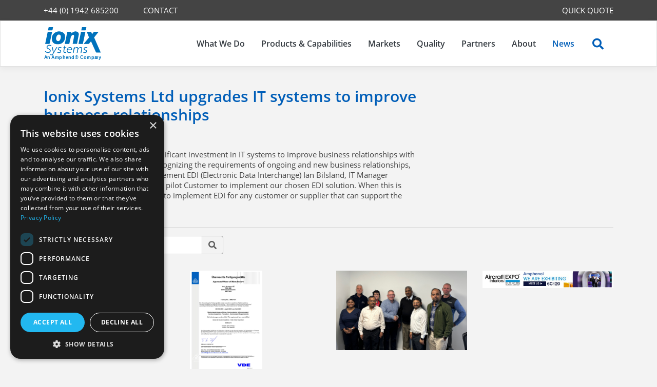

--- FILE ---
content_type: text/html; charset=utf-8
request_url: https://www.ionix-systems.com/News/Ionix-Systems-Ltd-upgrades-IT-systems-to-improve-business-relationships
body_size: 77170
content:
<!DOCTYPE html>
<html lang="en">
<head>
    <script type="text/javascript" charset="UTF-8" src="//cdn.cookie-script.com/s/19d0b7df0eeda412f3ad48affd82a1bb.js"></script>
    <meta charset="utf-8" />
    <meta name="viewport" content="width=device-width, initial-scale=1.0" />
    
    <meta name="description" content="Ionix Systems News">

    <title>News | Amphenol Ionix</title>
    <link rel="stylesheet" href="/css/style.min.css?v=xKnDr-K0ReV61INAWMr3EFEyiVWM2QZ8ZUcna_aAkt8" />
    <link rel="apple-touch-icon" sizes="180x180" href="https://staix.blob.core.windows.net/images-layout/apple-touch-icon.png">
    <link rel="icon" type="image/png" sizes="32x32" href="https://staix.blob.core.windows.net/images-layout/favicon-32x32.png">
    <link rel="icon" type="image/png" sizes="16x16" href="https://staix.blob.core.windows.net/images-layout/favicon-16x16.png">
    <link rel="manifest" href="https://staix.blob.core.windows.net/images-layout/site.webmanifest">
    <link rel="mask-icon" href="https://staix.blob.core.windows.net/images-layout/safari-pinned-tab.svg" color="#005eb8">
    <meta name="msapplication-TileColor" content="#005eb8">
    <meta name="theme-color" content="#ffffff">
</head>
<body>
    <header>
        <div class="header-top">
    <div class="container">
        <div class="d-flex">
            <div class="pr-5">+44 (0) 1942 685200</div>
            <div class="flex-grow-1"><a href="/Contact">CONTACT</a></div>
            <div><a href="/QuickQuote">QUICK QUOTE</a></div>
        </div>
    </div>
</div>
<nav class="navbar navbar-expand-lg navbar-toggleable-lg navbar-light sticky-top ">
    <div class="container">
        <a class="logo-link" href="/"><img alt="Amphenol Aerospace Logo" src="https://staix.blob.core.windows.net/images-layout/ionix-logo.svg" /></a>
        <div class="navbar-toggler-container">
            <button class="navbar-toggler" type="button" data-toggle="collapse" data-target=".navbar-collapse" aria-controls="navbarSupportedContent"
                    aria-expanded="false" aria-label="Toggle navigation">
                <span class="navbar-toggler-icon"></span>
            </button>
        </div>

        <div class="navbar-collapse collapse d-lg-inline-flex flex-lg-row-reverse">
            <hr />
            <div id="site-search" class="site-search">
                <form id="formsearch" method="get" action="/Search">
                    <input class="site-search-input" aria-label="Search" minlength="2" placeholder="Enter your search term..." type="text" value="" name="q" id="q" required autocomplete="off">
                    <input class="site-search-submit" type="submit" value="">
                    <span class="site-search-icon"><i class="fa fa-search"></i></span>
                </form>
            </div>
            <hr />
            <ul class="navbar-nav navbar-nav-main">
                            <li class="nav-item"><a class="nav-link" href="/what-we-do">
                                <span class="text-nowrap">What We Do</span>
                            </a></li>
                        <li class="nav-item">
                            <span class="nav-link js-nav text-nowrap" data-js-name="Products-And-Capabilities">Products &amp; Capabilities</span>
                        </li>
                        <li class="nav-item">
                            <span class="nav-link js-nav text-nowrap" data-js-name="Markets">Markets</span>
                        </li>
                            <li class="nav-item"><a class="nav-link" href="/Quality">
                                <span class="text-nowrap">Quality</span>
                            </a></li>
                            <li class="nav-item"><a class="nav-link" href="/Partners">
                                <span class="text-nowrap">Partners</span>
                            </a></li>
                        <li class="nav-item">
                            <span class="nav-link js-nav text-nowrap" data-js-name="About">About</span>
                        </li>
                            <li class="nav-item active"><a class="nav-link" href="/News/Ionix-Systems-Ltd-upgrades-IT-systems-to-improve-business-relationships"><span class="sr-only">(current)</span>
                                <span class="text-nowrap">News</span>
                            </a></li>
            </ul>
                    <ul class="navbar-nav-sublist navbar-nav-Products-And-Capabilities navbar-nav d-none">
                        <li class="nav-item js-nav back" data-js-name="Main"><i class="fa fa-angle-left mr-2 back"></i><span>Back to Menu</span></li>
                        <li class="nav-item js-nav back-step" data-js-name="Main"><i class="fa fa-angle-left mr-2 back"></i><span>Products And Capabilities</span></li>
                            <li class="nav-item">
                                <span class="nav-link js-nav" data-js-name="Products">Products</span><i class="fa fa-angle-right expand"></i>
                            </li>
                            <li class="nav-item">
                                <span class="nav-link js-nav" data-js-name="Capabilities">Capabilities</span><i class="fa fa-angle-right expand"></i>
                            </li>
                    </ul>
                        <ul class="navbar-nav-sublist navbar-nav-About navbar-nav d-none">
                            <li class="nav-item js-nav back" data-js-name="Main"><i class="fa fa-angle-left mr-2 back"></i><span>Back to Menu</span></li>
                            <li class="nav-item js-nav back-step" data-js-name="Main"><i class="fa fa-angle-left mr-2 back"></i><span>About</span></li>
                                <li class="nav-item">
                                    <span class="nav-link js-nav" data-js-name="About">About</span><i class="fa fa-angle-right expand"></i>
                                </li>
                        </ul>
                        <ul class="navbar-nav-sublist navbar-nav-Products navbar-nav d-none">
                            <li class="nav-item js-nav back" data-js-name="Main"><i class="fa fa-angle-left mr-2 back"></i><span>Back to Menu</span></li>
                            <li class="nav-item js-nav back-step" data-js-name="Products-And-Capabilities"><i class="fa fa-angle-left mr-2 back"></i><span>Products</span></li>
                                <li class="nav-item"><a class="nav-link" href="/ProductsAndCapabilities/Woven-Harnesses">
                                    Woven Harnesses
                                </a></li>
                                <li class="nav-item"><a class="nav-link" href="/ProductsAndCapabilities/RF-Assemblies">
                                    RF Assemblies
                                </a></li>
                                <li class="nav-item"><a class="nav-link" href="/ProductsAndCapabilities/Box-And-Panel-Assemblies">
                                    Box &amp; Panel Assemblies
                                </a></li>
                                <li class="nav-item"><a class="nav-link" href="/ProductsAndCapabilities/Braided-Harnesses">
                                    Braided Harnesses
                                </a></li>
                                <li class="nav-item"><a class="nav-link" href="/ProductsAndCapabilities/Convoluted-PVC-Tubing">
                                    Convoluted/PVC Tubing
                                </a></li>
                                <li class="nav-item"><a class="nav-link" href="/ProductsAndCapabilities/Encapsulated-Harnesses">
                                    Encapsulated Harnesses
                                </a></li>
                                <li class="nav-item"><a class="nav-link" href="/ProductsAndCapabilities/Open-Wire-Harness">
                                    Open Wire Harness
                                </a></li>
                                <li class="nav-item"><a class="nav-link" href="/ProductsAndCapabilities/PCB-Assembly">
                                    PCB Assembly
                                </a></li>
                                <li class="nav-item"><a class="nav-link" href="/ProductsAndCapabilities/Fibre-Optic-Assemblies">
                                    Fibre Optic Assemblies
                                </a></li>
                        </ul>
                        <ul class="navbar-nav-sublist navbar-nav-Capabilities navbar-nav d-none">
                            <li class="nav-item js-nav back" data-js-name="Main"><i class="fa fa-angle-left mr-2 back"></i><span>Back to Menu</span></li>
                            <li class="nav-item js-nav back-step" data-js-name="Products-And-Capabilities"><i class="fa fa-angle-left mr-2 back"></i><span>Capabilities</span></li>
                                <li class="nav-item"><a class="nav-link" href="/ProductsAndCapabilities/Component-Kitting">
                                    Component Kitting
                                </a></li>
                                <li class="nav-item"><a class="nav-link" href="/ProductsAndCapabilities/Cut-Strip-Terminate-And-Seal">
                                    Cut/Strip/Terminate &amp; Seal
                                </a></li>
                                <li class="nav-item"><a class="nav-link" href="/ProductsAndCapabilities/Ident-Printing">
                                    Ident Printing
                                </a></li>
                                <li class="nav-item"><a class="nav-link" href="/ProductsAndCapabilities/MRO">
                                    MRO
                                </a></li>
                                <li class="nav-item"><a class="nav-link" href="/ProductsAndCapabilities/Over-Braiding">
                                    Over Braiding
                                </a></li>
                                <li class="nav-item"><a class="nav-link" href="/ProductsAndCapabilities/Potting">
                                    Potting
                                </a></li>
                                <li class="nav-item"><a class="nav-link" href="/ProductsAndCapabilities/Chemical-Etching-Cable">
                                    Chemical Etching (Cable)
                                </a></li>
                                <li class="nav-item"><a class="nav-link" href="/ProductsAndCapabilities/Welding-Soldering-Brazing">
                                    Welding/Soldering/Brazing
                                </a></li>
                                <li class="nav-item"><a class="nav-link" href="/ProductsAndCapabilities/UV-Laser-Marking">
                                    UV Laser Marking
                                </a></li>
                        </ul>
                        <ul class="navbar-nav-sublist navbar-nav-Markets navbar-nav d-none">
                            <li class="nav-item js-nav back" data-js-name="Main"><i class="fa fa-angle-left mr-2 back"></i><span>Back to Menu</span></li>
                            <li class="nav-item js-nav back-step" data-js-name="Markets"><span>Markets</span></li>
                                <li class="nav-item"><a class="nav-link" href="/Markets/Aerospace">
                                    Aerospace
                                </a></li>
                                <li class="nav-item"><a class="nav-link" href="/Markets/Defense">
                                    Defense
                                </a></li>
                                <li class="nav-item"><a class="nav-link" href="/Markets/Naval-And-Marine">
                                    Naval &amp; Marine
                                </a></li>
                                <li class="nav-item"><a class="nav-link" href="/Markets/Medical">
                                    Medical
                                </a></li>
                        </ul>
                            <ul class="navbar-nav-sublist navbar-nav-About navbar-nav d-none">
                                <li class="nav-item js-nav back" data-js-name="Main"><i class="fa fa-angle-left mr-2 back"></i><span>Back to Menu</span></li>
                                <li class="nav-item js-nav back-step" data-js-name="About"><i class="fa fa-angle-left mr-2 back"></i><span>About</span></li>
                                        <li class="nav-item"><a class="nav-link" href="/About/OurCompany">
                                            Our Company
                                        </a></li>
                                        <li class="nav-item"><a class="nav-link" href="/About/History">
                                            History
                                        </a></li>
                            </ul>
        </div>
    </div>
</nav>
        <nav class="subnav border-bottom js-subnav js-subnav-Products-And-Capabilities box-shadow" aria-labelledby="Product Navigation">
            <div class="container">
                <div class="row justify-content-center">
                            <div class="col-2">
                                <ul>
                                    <li class="">
                                            <div class="title">
                                                <div>Products</div>
                                            </div>
                                    </li>

                                        <li>
                                            <a href="/ProductsAndCapabilities/Woven-Harnesses">
                                                Woven Harnesses
                                            </a>
                                        </li>
                                        <li>
                                            <a href="/ProductsAndCapabilities/RF-Assemblies">
                                                RF Assemblies
                                            </a>
                                        </li>
                                        <li>
                                            <a href="/ProductsAndCapabilities/Box-And-Panel-Assemblies">
                                                Box &amp; Panel Assemblies
                                            </a>
                                        </li>
                                        <li>
                                            <a href="/ProductsAndCapabilities/Braided-Harnesses">
                                                Braided Harnesses
                                            </a>
                                        </li>
                                        <li>
                                            <a href="/ProductsAndCapabilities/Convoluted-PVC-Tubing">
                                                Convoluted/PVC Tubing
                                            </a>
                                        </li>
                                        <li>
                                            <a href="/ProductsAndCapabilities/Encapsulated-Harnesses">
                                                Encapsulated Harnesses
                                            </a>
                                        </li>
                                        <li>
                                            <a href="/ProductsAndCapabilities/Open-Wire-Harness">
                                                Open Wire Harness
                                            </a>
                                        </li>
                                        <li>
                                            <a href="/ProductsAndCapabilities/PCB-Assembly">
                                                PCB Assembly
                                            </a>
                                        </li>
                                </ul>
                            </div>
                            <div class="col-2 col-seperator">
                                <ul>
                                    <li class="pt-4">
                                        <a href="/Products/Route">
                                            <div class="title">
                                            </div>
                                        </a>
                                    </li>

                                        <li>
                                            <a href="/ProductsAndCapabilities/Fibre-Optic-Assemblies">
                                                Fibre Optic Assemblies
                                            </a>
                                        </li>
                                </ul>
                            </div>
                            <div class="col-2">
                                <ul>
                                    <li class="">
                                            <div class="title">
                                                <div>Capabilities</div>
                                            </div>
                                    </li>

                                        <li>
                                            <a href="/ProductsAndCapabilities/Component-Kitting">
                                                Component Kitting
                                            </a>
                                        </li>
                                        <li>
                                            <a href="/ProductsAndCapabilities/Cut-Strip-Terminate-And-Seal">
                                                Cut/Strip/Terminate &amp; Seal
                                            </a>
                                        </li>
                                        <li>
                                            <a href="/ProductsAndCapabilities/Ident-Printing">
                                                Ident Printing
                                            </a>
                                        </li>
                                        <li>
                                            <a href="/ProductsAndCapabilities/MRO">
                                                MRO
                                            </a>
                                        </li>
                                        <li>
                                            <a href="/ProductsAndCapabilities/Over-Braiding">
                                                Over Braiding
                                            </a>
                                        </li>
                                        <li>
                                            <a href="/ProductsAndCapabilities/Potting">
                                                Potting
                                            </a>
                                        </li>
                                        <li>
                                            <a href="/ProductsAndCapabilities/Chemical-Etching-Cable">
                                                Chemical Etching (Cable)
                                            </a>
                                        </li>
                                        <li>
                                            <a href="/ProductsAndCapabilities/Welding-Soldering-Brazing">
                                                Welding/Soldering/Brazing
                                            </a>
                                        </li>
                                </ul>
                            </div>
                            <div class="col-2 ">
                                <ul>
                                    <li class="pt-4">
                                        <a href="/Products/Route">
                                            <div class="title">
                                            </div>
                                        </a>
                                    </li>

                                        <li>
                                            <a href="/ProductsAndCapabilities/UV-Laser-Marking">
                                                UV Laser Marking
                                            </a>
                                        </li>
                                </ul>
                            </div>
                </div>
            </div>
        </nav>
        <nav class="subnav border-bottom js-subnav js-subnav-Markets box-shadow" aria-labelledby="Markets Navigation">
            <div class="container">
                <div class="row justify-content-center">
                            <div class="col-2 text-center">
                                <ul>
                                    <li>
                                        <a href="/Markets/Aerospace">
                                                <img class="img-fluid lazyload" alt="Market Category Aerospace" data-src="https://staix.blob.core.windows.net/images-other/menu-Aerospace.jpg" />
                                                <div class="market-title">Aerospace</div>
                                        </a>
                                    </li>
                                </ul>
                            </div>
                            <div class="col-2 text-center">
                                <ul>
                                    <li>
                                        <a href="/Markets/Defense">
                                                <img class="img-fluid lazyload" alt="Market Category Defense" data-src="https://staix.blob.core.windows.net/images-other/menu-Defense.jpg" />
                                                <div class="market-title">Defense</div>
                                        </a>
                                    </li>
                                </ul>
                            </div>
                            <div class="col-2 text-center">
                                <ul>
                                    <li>
                                        <a href="/Markets/Naval-And-Marine">
                                                <img class="img-fluid lazyload" alt="Market Category Naval &amp; Marine" data-src="https://staix.blob.core.windows.net/images-other/menu-Naval-And-Marine.jpg" />
                                                <div class="market-title">Naval &amp; Marine</div>
                                        </a>
                                    </li>
                                </ul>
                            </div>
                            <div class="col-2 text-center">
                                <ul>
                                    <li>
                                        <a href="/Markets/Medical">
                                                <img class="img-fluid lazyload" alt="Market Category Medical" data-src="https://staix.blob.core.windows.net/images-other/menu-Medical.jpg" />
                                                <div class="market-title">Medical</div>
                                        </a>
                                    </li>
                                </ul>
                            </div>
                </div>
            </div>
        </nav>
            <nav class="subnav border-bottom js-subnav js-subnav-About box-shadow" aria-labelledby="About Navigation">
                <div class="container">
                    <div class="row justify-content-center">
                            <div class="col-2">
                                <ul>
                                    <li class="main-title">
                                        <div class="title">
                                                <img class="img-fluid lazyload" alt="Category About" data-src="https://staix.blob.core.windows.net/images-other/menu-About.jpg" />
                                            <div>About</div>
                                        </div>
                                    </li>
                                <li class=""><a class="" href="/About/OurCompany">
                                    Our Company
                                </a></li>
                                <li class=""><a class="" href="/About/History">
                                    History
                                </a></li>
                                </ul>
                            </div>
                    </div>
                </div>
            </nav>

        
    </header>
    <main role="main">
        <div class="container">
            <noscript>
    <div class="alert alert-danger">
        For full functionality of this site it is necessary to enable JavaScript.
        Here are the <a href="https://www.enable-javascript.com/">
            instructions on how to enable JavaScript in your web browser
        </a>.
    </div>
</noscript>
            

    <div class="row content">
        <div class="col-md-8">
            <h1>Ionix Systems Ltd upgrades IT systems to improve business relationships</h1>
            <div class="news-date">21-03-2012</div>
            <div class="row row-news-content">
                <div class="col-12 ">
                    <p>Ionix Systems Ltd has made a significant investment in IT systems to improve business relationships with our Customers and Suppliers. Recognizing the requirements of ongoing and new business relationships, Ionix has started a project to implement EDI (Electronic Data Interchange) Ian Bilsland, IT Manager comments 'We are working with a pilot Customer to implement our chosen EDI solution. When this is complete, we will be in a position to implement EDI for any customer or supplier that can support the technology'</p>
                </div>
            </div>
        </div>
        <div class="col-md-4">
        </div>
    </div>

    <hr />
    <form>
        <div class="row mb-3">
            <div class="col-12 col-md-4">
                <div class="form-group">
                    <div class="input-group mb-3">
                        <input type="text" name="Search" class="form-control" placeholder="Search News" autocomplete="off">
                        <div class="input-group-append">
                            <button class="btn btn-outline-darken-default" type="submit"><i class="fa fa-search"></i></button>
                        </div>
                    </div>
                </div>
            </div>
        </div>
    </form>


<div class="row content">
            <div class="col-md-3 mb-5">
                <div class="news-img-container">
                </div>

                <div class="news-title-container">
                    <a class="news-title" href="/News/milestone-achieved-vde-approved-place-of-manufacture-estonia">&#x2705; Milestone Achieved: VDE Approved Place of Manufacture &#x2013; Estonia &#x2705;</a>
                </div>
                <div class="news-content-container">
                    <div class="news-date">03-07-2025</div>
                    <div class="row row-news-content">
                        <div class="col-12 ">
                            <p data-start="220" data-end="347">We&rsquo;re proud to announce that our site in <strong data-start="261" data-end="272">Estonia</strong> has officially been recognized as a <strong data-start="309" data-end="346">VDE Approved Place of Manufacture</strong>!</p>
<p data-start="349" data-end="722">This certification is a testament to the <strong data-start="390" data-end="440">quality, consistency, and technical excellence</strong> of our manufacturing operations. VDE approval is one of the most respected marks in electrical and electronic standards, and achieving this status means our Estonia facility meets the <strong data-start="625" data-end="685">highest standards of production quality and traceability</strong> required for VDE-certified products.</p>
<p data-start="724" data-end="765">🔧 <strong data-start="727" data-end="765">What this means for our customers:</strong></p>
<ul data-start="766" data-end="1073">
<li data-start="766" data-end="839">
<p data-start="768" data-end="839">Seamless production of VDE-certified components directly from Estonia</p>
</li>
<li data-start="840" data-end="909">
<p data-start="842" data-end="909">Faster lead times and more agile delivery across European markets</p>
</li>
<li data-start="910" data-end="988">
<p data-start="912" data-end="988">Enhanced confidence in our commitment to quality and regulatory compliance</p>
</li>
<li data-start="989" data-end="1073">
<p data-start="991" data-end="1073">Support for scaling production of complex, high-performance interconnect systems</p>
</li>
</ul>
<p data-start="1075" data-end="1204">A huge thank you to the team who made this possible &ndash; your dedication and expertise have brought us to this exciting new chapter!</p>
<p data-start="1206" data-end="1331">#VDE #ManufacturingExcellence #Estonia #QualityMatters #Amphenol #ElectronicsManufacturing #Innovation #EngineeringExcellence</p>
<p data-start="1206" data-end="1331">&nbsp;</p>
                                <div class="row">
                                    <div class="col-12">
                                        <h2>Attachments: </h2>
                                        <ul class="list-attachments">
                                                <li>
                                                    <a href="/About/News/DownloadAttachment?routeName=vde-cert-jul25-page-2"><i class="fa fa-download mr-2"></i>vde-cert-jul25-page-2.jpg</a>
                                                </li>
                                        </ul>
                                    </div>
                                </div>
                        </div>
                    </div>
                </div>
            </div>
            <div class="col-md-3 mb-5">
                <div class="news-img-container">
                        <img class="img-fluid" alt="News - &#x2705; Milestone Achieved: VDE Approved Place of Manufacture &#x2013; Estonia &#x2705;" src="https://staix.blob.core.windows.net/images-other/news-milestone-achieved-vde-approved-place-of-manufacture-estonia.jpg" />
                </div>

                <div class="news-title-container">
                    <a class="news-title" href="/News/milestone-achieved-vde-approved-place-of-manufacture-estonia">&#x2705; Milestone Achieved: VDE Approved Place of Manufacture &#x2013; Estonia &#x2705;</a>
                </div>
                <div class="news-content-container">
                    <div class="news-date">03-07-2025</div>
                    <div class="row row-news-content">
                        <div class="col-12 ">
                            <p data-start="220" data-end="347">We&rsquo;re proud to announce that our site in <strong data-start="261" data-end="272">Estonia</strong> has officially been recognized as a <strong data-start="309" data-end="346">VDE Approved Place of Manufacture</strong>!</p>
<p data-start="349" data-end="722">This certification is a testament to the <strong data-start="390" data-end="440">quality, consistency, and technical excellence</strong> of our manufacturing operations. VDE approval is one of the most respected marks in electrical and electronic standards, and achieving this status means our Estonia facility meets the <strong data-start="625" data-end="685">highest standards of production quality and traceability</strong> required for VDE-certified products.</p>
<p data-start="724" data-end="765">🔧 <strong data-start="727" data-end="765">What this means for our customers:</strong></p>
<ul data-start="766" data-end="1073">
<li data-start="766" data-end="839">
<p data-start="768" data-end="839">Seamless production of VDE-certified components directly from Estonia</p>
</li>
<li data-start="840" data-end="909">
<p data-start="842" data-end="909">Faster lead times and more agile delivery across European markets</p>
</li>
<li data-start="910" data-end="988">
<p data-start="912" data-end="988">Enhanced confidence in our commitment to quality and regulatory compliance</p>
</li>
<li data-start="989" data-end="1073">
<p data-start="991" data-end="1073">Support for scaling production of complex, high-performance interconnect systems</p>
</li>
</ul>
<p data-start="1075" data-end="1204">A huge thank you to the team who made this possible &ndash; your dedication and expertise have brought us to this exciting new chapter!</p>
<p data-start="1206" data-end="1331">#VDE #ManufacturingExcellence #Estonia #QualityMatters #Amphenol #ElectronicsManufacturing #Innovation #EngineeringExcellence</p>
                        </div>
                    </div>
                </div>
            </div>
            <div class="col-md-3 mb-5">
                <div class="news-img-container">
                        <img class="img-fluid" alt="News - Ionix Systems welcomes Amphenol India" src="https://staix.blob.core.windows.net/images-other/news-Ionix-Systems-welcomes-Amphenol-India.jpg" />
                </div>

                <div class="news-title-container">
                    <a class="news-title" href="/News/Ionix-Systems-welcomes-Amphenol-India">Ionix Systems welcomes Amphenol India</a>
                </div>
                <div class="news-content-container">
                    <div class="news-date">14-06-2024</div>
                    <div class="row row-news-content">
                        <div class="col-12 ">
                            <p>Ionix Systems are thrilled to extend a warm welcome to our esteemed business partners from Amphenol India. Your continued collaboration has been instrumental in our journey towards innovation and excellence. Together, we have achieved significant milestones delivering on joint projects.</p>
<p>Our partnership is built on a foundation of trust, commitment, and mutual growth. We are excited to continue our joint efforts, driving success and creating lasting impact in our industry. Here's to many more years of fruitful collaboration and shared success!</p>
                        </div>
                    </div>
                </div>
            </div>
            <div class="col-md-3 mb-5">
                <div class="news-img-container">
                        <img class="img-fluid" alt="News - Ionix exhibiting at the Aircraft Interiors EXPO - May 2024" src="https://staix.blob.core.windows.net/images-other/news-Ionix-exhibiting-at-the-Aircraft-Interiors-EXPO-May-2024.jpg" />
                </div>

                <div class="news-title-container">
                    <a class="news-title" href="/News/Ionix-exhibiting-at-the-Aircraft-Interiors-EXPO-May-2024">Ionix exhibiting at the Aircraft Interiors EXPO - May 2024</a>
                </div>
                <div class="news-content-container">
                    <div class="news-date">19-04-2024</div>
                    <div class="row row-news-content">
                        <div class="col-12 ">
                            <p>Ionix will be exhibiting at the Aircraft Interiors EXPO from 28-30 May 2024 in Hamburg.&nbsp;</p>
<p>Come and see us at the Amphenol stand C6120 to discuss your specialist cable and harness requirements.</p>
<p><br />https://www.aircraftinteriorsexpo.com/en-gb.html</p>
                        </div>
                    </div>
                </div>
            </div>
            <div class="col-md-3 mb-5">
                <div class="news-img-container">
                        <img class="img-fluid" alt="News - Ionix Systems confirmed as a member of the&#xA0;Rolls-Royce&#xA0;High Performing Supplier Group (HPSG) for another year." src="https://staix.blob.core.windows.net/images-other/news-Ionix-Systems-confirmed-as-a-member-of-the-Rolls-Royce-High-Performing-Supplier-Group-HPSG-for-another-year.jfif" />
                </div>

                <div class="news-title-container">
                    <a class="news-title" href="/News/Ionix-Systems-confirmed-as-a-member-of-the-Rolls-Royce-High-Performing-Supplier-Group-HPSG-for-another-year">Ionix Systems confirmed as a member of the&#xA0;Rolls-Royce&#xA0;High Performing Supplier Group (HPSG) for another year.</a>
                </div>
                <div class="news-content-container">
                    <div class="news-date">01-04-2024</div>
                    <div class="row row-news-content">
                        <div class="col-12 ">
                            <p>As a founder member, Ionix Systems is delighted to be confirmed as a member of the&nbsp;<a href="https://www.linkedin.com/company/rolls-royce/" data-attribute-index="0" data-entity-type="MINI_COMPANY">Rolls-Royce</a>&nbsp;High Performing Supplier Group (HPSG) for another year.<br /><br />A big thank you to our employees &amp; suppliers who make this possible!</p>
                        </div>
                    </div>
                </div>
            </div>
            <div class="col-md-3 mb-5">
                <div class="news-img-container">
                        <img class="img-fluid" alt="News - Amphenol &amp; Ionix Systems attend the 2023 Paris Airshow" src="https://staix.blob.core.windows.net/images-other/news-Amphenol-And-Ionix-Systems-attend-the-2023-Paris-Airshow.jpg" />
                </div>

                <div class="news-title-container">
                    <a class="news-title" href="/News/Amphenol-And-Ionix-Systems-attend-the-2023-Paris-Airshow">Amphenol &amp; Ionix Systems attend the 2023 Paris Airshow</a>
                </div>
                <div class="news-content-container">
                    <div class="news-date">06-07-2023</div>
                    <div class="row row-news-content">
                        <div class="col-12 ">
                            <p>Ionix Systems attended the recent Paris airshow showcasing our products and capabilities on the Amphenol stand.</p>
<p>If you missed us at the Show, here is a chance to have a virtual tour of the <a href="https://www.linkedin.com/company/amphenol/" data-attribute-index="0" data-entity-type="MINI_COMPANY">Amphenol</a> stand.<br /><br />- Walk through the booth<br />- Discover the whole Amphenol Offer<br />- Zoom and click to access more content<br /><br /><a href="https://lnkd.in/esJsRThW" data-attribute-index="2">https://lnkd.in/esJsRThW</a></p>
<p>&nbsp;</p>
                        </div>
                    </div>
                </div>
            </div>
            <div class="col-md-3 mb-5">
                <div class="news-img-container">
                        <img class="img-fluid" alt="News - Ionix Systems (Estonia) welcomes the Amphenol India Team" src="https://staix.blob.core.windows.net/images-other/news-Ionix-Systems-Estonia-welcomes-the-Amphenol-India-Team.jpg" />
                </div>

                <div class="news-title-container">
                    <a class="news-title" href="/News/Ionix-Systems-Estonia-welcomes-the-Amphenol-India-Team">Ionix Systems (Estonia) welcomes the Amphenol India Team</a>
                </div>
                <div class="news-content-container">
                    <div class="news-date">25-05-2023</div>
                    <div class="row row-news-content">
                        <div class="col-12 ">
                            <p>Ionix Systems (Estonia) have been delighted to welcome the Amphenol India Team to work and build on our continuing relationship, to share ideas and experience to better serve our customers.</p>
                        </div>
                    </div>
                </div>
            </div>
            <div class="col-md-3 mb-5">
                <div class="news-img-container">
                        <img class="img-fluid" alt="News - Ionix Systems is delighted to be confirmed as a member of the&#xA0;Rolls-Royce&#xA0;High Performing Supplier Group for another year." src="https://staix.blob.core.windows.net/images-other/news-Ionix-Systems-is-delighted-to-be-confirmed-as-a-member-of-the-Rolls-Royce-High-Performing-Supplier-Group-for-another-year.png" />
                </div>

                <div class="news-title-container">
                    <a class="news-title" href="/News/Ionix-Systems-is-delighted-to-be-confirmed-as-a-member-of-the-Rolls-Royce-High-Performing-Supplier-Group-for-another-year">Ionix Systems is delighted to be confirmed as a member of the&#xA0;Rolls-Royce&#xA0;High Performing Supplier Group for another year.</a>
                </div>
                <div class="news-content-container">
                    <div class="news-date">04-04-2023</div>
                    <div class="row row-news-content">
                        <div class="col-12 ">
                            <p>Ionix Systems is delighted to be confirmed as a member of the&nbsp;<a href="https://www.linkedin.com/company/rolls-royce/" data-attribute-index="0" data-entity-type="MINI_COMPANY">Rolls-Royce</a>&nbsp;High Performing Supplier Group for another year.<br /><br />This is thanks to the hard work of our teams in both of our facilities, who have continued to support the customer in a challenging environment.<br /><br />We would like to thank Rolls-Royce for the added opportunities that membership of this group brings to us. We look forward to engaging with Rolls-Royce and the other HPSG suppliers at the HPSG meetings this year.<br /><br /><a href="https://www.linkedin.com/feed/hashtag/?keywords=highperformingsuppliergroup&amp;highlightedUpdateUrns=urn%3Ali%3Aactivity%3A7044281742903435265" data-attribute-index="2">#HighPerformingSupplierGroup</a></p>
                        </div>
                    </div>
                </div>
            </div>
            <div class="col-md-3 mb-5">
                <div class="news-img-container">
                        <img class="img-fluid" alt="News - Ionix Systems awarded supplier of the year award 2021 by Rolls Royce" src="https://staix.blob.core.windows.net/images-other/news-Ionix-Systems-awarded-supplier-of-the-year-award-2021-by-Rolls-Royce.jpg" />
                </div>

                <div class="news-title-container">
                    <a class="news-title" href="/News/Ionix-Systems-awarded-supplier-of-the-year-award-2021-by-Rolls-Royce">Ionix Systems awarded supplier of the year award 2021 by Rolls Royce</a>
                </div>
                <div class="news-content-container">
                    <div class="news-date">15-03-2021</div>
                    <div class="row row-news-content">
                        <div class="col-12 ">
                            <p>Ionix Systems Ltd (an Amphenol&reg; Company) is delighted to receive the award for <a href="https://www.linkedin.com/company/rolls-royce/">Rolls-Royce</a> Supplier of the Year 2021 from <a href="https://www.linkedin.com/in/ACoAAAE3_WYBvPf5dYnH1QpFY-yWBKAP43p87So">Dr. Sebastian Resch</a> &amp; <a href="https://www.linkedin.com/in/ACoAAASctRsBOX-jg8koqyIpu_MHRnEUfsQstug">Warrick Matthews</a> at the Rolls-Royce Global Supplier Awards virtual event.<br /><br />Ionix thanks the teams in both the UK and Estonia locations for their ongoing hard work, continuing to achieve class-leading quality, cost &amp; delivery performance!<br /><br />We very much look forward to continuing and building on our great relationship with Rolls-Royce for years to come.</p>
                        </div>
                    </div>
                </div>
            </div>
            <div class="col-md-3 mb-5">
                <div class="news-img-container">
                </div>

                <div class="news-title-container">
                    <a class="news-title" href="/News/Ionix-Systems-confirmed-as-a-COVID-19-Safe-Site">Ionix Systems confirmed as a COVID-19 Safe Site</a>
                </div>
                <div class="news-content-container">
                    <div class="news-date">20-05-2020</div>
                    <div class="row row-news-content">
                        <div class="col-12 ">
                            <p>Ionix Systems Ltd has carried out the necessary risk assessments and have implemented recommendations as specified by the government to ensure that we have a COVID-19 safe working environment.</p>
                        </div>
                    </div>
                </div>
            </div>
            <div class="col-md-3 mb-5">
                <div class="news-img-container">
                        <img class="img-fluid" alt="News - Ionix Systems Ltd achieves Cyber Essentials certification." src="https://staix.blob.core.windows.net/images-other/news-Ionix-Systems-Ltd-achieves-Cyber-Essentials-certification.png" />
                </div>

                <div class="news-title-container">
                    <a class="news-title" href="/News/Ionix-Systems-Ltd-achieves-Cyber-Essentials-certification">Ionix Systems Ltd achieves Cyber Essentials certification.</a>
                </div>
                <div class="news-content-container">
                    <div class="news-date">14-04-2019</div>
                    <div class="row row-news-content">
                        <div class="col-12 ">
                            <p>Ionix Systems Ltd, a leading manufacturer of specialist harness products and systems that serves global defense and aerospace markets, is delighted to have been awarded the Government approved Cyber Essentials certification.</p>
<p>Cyber Essentials is a UK Government led and industry-backed scheme that helps organizations protect themselves and their customers against the most common cyber threats and demonstrates their commitment to cybersecurity.</p>
<p>Cyber Essentials Certification demonstrates that Ionix Systems take cybersecurity seriously and that we have the necessary systems and controls in place to reduce the risk of any cyber-attacks.</p>
<p>&nbsp;</p>
<p>&nbsp;</p>
                        </div>
                    </div>
                </div>
            </div>
            <div class="col-md-3 mb-5">
                <div class="news-img-container">
                        <img class="img-fluid" alt="News - Ionix Systems to attend the 2018 Aircraft Interiors Expo in Hamburg from 10-12th April" src="https://staix.blob.core.windows.net/images-other/news-Ionix-Systems-to-attend-the-2018-Aircraft-Interiors-Expo-in-Hamburg-from-10-12th-April.png" />
                </div>

                <div class="news-title-container">
                    <a class="news-title" href="/News/Ionix-Systems-to-attend-the-2018-Aircraft-Interiors-Expo-in-Hamburg-from-10-12th-April">Ionix Systems to attend the 2018 Aircraft Interiors Expo in Hamburg from 10-12th April</a>
                </div>
                <div class="news-content-container">
                    <div class="news-date">30-01-2018</div>
                    <div class="row row-news-content">
                        <div class="col-12 ">
                            <p>Aircraft Interiors Expo is the world&rsquo;s leading event for airlines and the supply chain to source the latest innovations, technologies, and products for the cabin interiors, inflight entertainment, and passenger comfort industries.</p>
<p>Come and find us on Stand 6C120, to discuss your specialist harness requirements.</p>
<p><a href="http://www.aircraftinteriorsexpo.com/">http://www.aircraftinteriorsexpo.com/</a></p>
                        </div>
                    </div>
                </div>
            </div>
            <div class="col-md-3 mb-5">
                <div class="news-img-container">
                        <img class="img-fluid" alt="News - Ionix will be attending the Paris Airshow in Le Bourget from 20th - 22nd June 2017" src="https://staix.blob.core.windows.net/images-other/news-Ionix-will-be-attending-the-Paris-Airshow-in-Le-Bourget-from-20th-22nd-June-2017.png" />
                </div>

                <div class="news-title-container">
                    <a class="news-title" href="/News/Ionix-will-be-attending-the-Paris-Airshow-in-Le-Bourget-from-20th-22nd-June-2017">Ionix will be attending the Paris Airshow in Le Bourget from 20th - 22nd June 2017</a>
                </div>
                <div class="news-content-container">
                    <div class="news-date">04-10-2017</div>
                    <div class="row row-news-content">
                        <div class="col-12 ">
                            <p>Ionix Systems successfully participated in the latest Aircraft Interior Expo, which took place in Hamburg from 4th to 6th April 2017. Aircraft Interiors Expo is the world's biggest aircraft interior exhibition dedicated to sourcing the latest innovations, technologies, and products for the cabin interior, inflight entertainment, and passenger comfort industries. Come and see us on the Amphenol stand at the Paris Air Show, where we will be presenting our extensive range of capabilities, alongside our sister companies from Amphenol Military and Aerospace Operations.</p>
                        </div>
                    </div>
                </div>
            </div>
            <div class="col-md-3 mb-5">
                <div class="news-img-container">
                        <img class="img-fluid" alt="News - Ionix Systems to attend the Aircraft Interiors Expo in Hamburg from 4th to 6th April" src="https://staix.blob.core.windows.net/images-other/news-Ionix-Systems-to-attend-the-Aircraft-Interiors-Expo-in-Hamburg-from-4th-to-6th-April.png" />
                </div>

                <div class="news-title-container">
                    <a class="news-title" href="/News/Ionix-Systems-to-attend-the-Aircraft-Interiors-Expo-in-Hamburg-from-4th-to-6th-April">Ionix Systems to attend the Aircraft Interiors Expo in Hamburg from 4th to 6th April</a>
                </div>
                <div class="news-content-container">
                    <div class="news-date">30-01-2017</div>
                    <div class="row row-news-content">
                        <div class="col-12 ">
                            <p>Ionix Systems will be attending the Aircraft Interiors Expo in Hamburg from 4th to 6th April.</p>
<p>We will be available on the Amphenol stand (Stand 6B110) to discuss your specialized harness requirements.</p>
<p><a href="http://www.aircraftinteriorsexpo.com/">http://www.aircraftinteriorsexpo.com/</a></p>
                        </div>
                    </div>
                </div>
            </div>
            <div class="col-md-3 mb-5">
                <div class="news-img-container">
                        <img class="img-fluid" alt="News - Ionix Systems invests in IPC Training and Accreditation for operators." src="https://staix.blob.core.windows.net/images-other/news-Ionix-Systems-invests-in-IPC-Training-and-Accreditation-for-operators.jpg" />
                </div>

                <div class="news-title-container">
                    <a class="news-title" href="/News/Ionix-Systems-invests-in-IPC-Training-and-Accreditation-for-operators">Ionix Systems invests in IPC Training and Accreditation for operators.</a>
                </div>
                <div class="news-content-container">
                    <div class="news-date">07-09-2015</div>
                    <div class="row row-news-content">
                        <div class="col-12 ">
                            <p>Ionix Systems invests in IPC Training and Accreditation for operators.</p>
<p>Operators attended Tallinn University where detailed training was carried out. Upon completion, each operator was awarded the IPC A-620 and J-STD-001 accreditation and was issued with individual certificates.</p>
                        </div>
                    </div>
                </div>
            </div>
            <div class="col-md-3 mb-5">
                <div class="news-img-container">
                        <img class="img-fluid" alt="News - Ionix Systems to attend the Paris Air Show 15th &#x2013; 21st June 2015" src="https://staix.blob.core.windows.net/images-other/news-Ionix-Systems-to-attend-the-Paris-Air-Show-15th-21st-June-2015.png" />
                </div>

                <div class="news-title-container">
                    <a class="news-title" href="/News/Ionix-Systems-to-attend-the-Paris-Air-Show-15th-21st-June-2015">Ionix Systems to attend the Paris Air Show 15th &#x2013; 21st June 2015</a>
                </div>
                <div class="news-content-container">
                    <div class="news-date">30-04-2015</div>
                    <div class="row row-news-content">
                        <div class="col-12 ">
                            <p>Ionix Systems (Amphenol Corporation) will be attending and exhibiting at the Paris Air Show 15th &ndash; 21st June 2015. Come along and see us at the GIFAS Pavilion, Hall 2b, stand E80.</p>
<p>We will be exhibiting our products and technologies and will be available to discuss any potential aviation application requirements. Please feel free to contact us at the following email address should you have any specific interests or requirements prior to the show:&nbsp;<a href="mailto:sales@ionix-systems.com">sales@ionix-systems.com</a></p>
                        </div>
                    </div>
                </div>
            </div>
            <div class="col-md-3 mb-5">
                <div class="news-img-container">
                        <img class="img-fluid" alt="News - Ionix Systems relocates to new UK Headquarters" src="https://staix.blob.core.windows.net/images-other/news-Ionix-Systems-relocates-to-new-UK-Headquarters.png" />
                </div>

                <div class="news-title-container">
                    <a class="news-title" href="/News/Ionix-Systems-relocates-to-new-UK-Headquarters">Ionix Systems relocates to new UK Headquarters</a>
                </div>
                <div class="news-content-container">
                    <div class="news-date">18-11-2014</div>
                    <div class="row row-news-content">
                        <div class="col-12 ">
                            <p><strong>Ionix Systems relocates to new UK Headquarters</strong></p>
<p>Earlier this year, Ionix Systems secured a new facility to relocate our UK Head Office and manufacturing operations.</p>
<p>A considerable amount of work has been carried out prior to relocating to our new facility, upgrading power, heating, lighting, and IT systems to ensure that Ionix was able to continue to deliver on and exceed our customers&rsquo; expectations on delivery and quality performance.</p>
<p>The transition was completed 2 weeks early with no impact whatsoever on production and ultimate delivery to the customer.</p>
<p>The new facility is located on Taylor Business Park in Warrington, easily accessible from both the M6 and M62 Motorways.</p>
                        </div>
                    </div>
                </div>
            </div>
            <div class="col-md-3 mb-5">
                <div class="news-img-container">
                </div>

                <div class="news-title-container">
                    <a class="news-title" href="/News/Ionix-Systems-ranked-in-The-Sunday-Times-HSBC-International-Track-200">Ionix Systems ranked in &quot;The Sunday Times HSBC International Track 200&quot;</a>
                </div>
                <div class="news-content-container">
                    <div class="news-date">08-07-2013</div>
                    <div class="row row-news-content">
                        <div class="col-12 ">
                            <p>Ionix Systems' fast-growing international sales have been recognized by the fourth annual Sunday Times HSBC International Track 200. The league table ranks the top 200 UK companies according to growth in international sales over the last two years of available data.</p>
<p>The International Track 200 is sponsored by HSBC and is compiled by Fast Track, the Oxford based research, and networking events company.</p>
<p>Dan Howlett, head of corporate banking in the UK for HSBC, commented:<br /><em>"It should be a massive boost to confidence to see so many dynamic privately-owned&nbsp; British companies making such a positive contribution to the UK economy, despite continued tough trading conditions"</em></p>
<p>Bill Taylor, chairman of Ionix Systems, commented:<br /><em>"I am delighted that our strategy to grow the company has resulted in the recognition to be one of the top UK companies with the fastest-growing international sales."</em></p>
<p>&nbsp;</p>
<p><a title="International Track 200 - 2013" href="http://www.fasttrack.co.uk/fasttrack/downloads/2013IntTrack200.pdf" target="_blank" rel="noopener">Click here&nbsp;to view or download 'International Track 200 - 2013'</a></p>
                        </div>
                    </div>
                </div>
            </div>
            <div class="col-md-3 mb-5">
                <div class="news-img-container">
                        <img class="img-fluid" alt="News - Ionix Attends Paris Air show to pursue new business opportunities" src="https://staix.blob.core.windows.net/images-other/news-Ionix-Attends-Paris-Air-show-to-pursue-new-business-opportunities.png" />
                </div>

                <div class="news-title-container">
                    <a class="news-title" href="/News/Ionix-Attends-Paris-Air-show-to-pursue-new-business-opportunities">Ionix Attends Paris Air show to pursue new business opportunities</a>
                </div>
                <div class="news-content-container">
                    <div class="news-date">03-07-2013</div>
                    <div class="row row-news-content">
                        <div class="col-12 ">
                            <p>Ionix Systems attended the Paris International Air show on 17th &ndash; 23rd June to pursue new business opportunities. During attendance at the show, a significant amount of new business was secured with one of our customers, MTU AERO.</p>
<p>Ionix continues to grow and secure new Aerospace Business, promoting our business model of low-cost manufacturing and high quality, delivering the best value for the customer.</p>
                        </div>
                    </div>
                </div>
            </div>
            <div class="col-md-3 mb-5">
                <div class="news-img-container">
                        <img class="img-fluid" alt="News - Ionix Systems gains approval to supply MTU Aero Engines" src="https://staix.blob.core.windows.net/images-other/news-Ionix-Systems-gains-approval-to-supply-MTU-Aero-Engines.png" />
                </div>

                <div class="news-title-container">
                    <a class="news-title" href="/News/Ionix-Systems-gains-approval-to-supply-MTU-Aero-Engines">Ionix Systems gains approval to supply MTU Aero Engines</a>
                </div>
                <div class="news-content-container">
                    <div class="news-date">03-04-2013</div>
                    <div class="row row-news-content">
                        <div class="col-12 ">
                            <p>Ionix Systems are pleased to announce that having met the required criteria, have gained approval to supply MTU Aero Engines with high-performance harnesses.</p>
<p><a title="MTU Aero Engines" href="http://www.mtu.de/en/index.html" target="_blank" rel="noopener">MTU Website</a></p>
<p>Ionix continues to grow its customer portfolio, having gained a reputation for providing high-quality products and excellent service at a competitive cost.</p>
<p>Ionix looks forward to working with MTU in the future.</p>
<p><a title="MTU Certification" href="http://www.ionix-systems.com/files/MTUcert.pdf" target="_blank" rel="noopener">Click to view approval</a></p>
                        </div>
                    </div>
                </div>
            </div>
            <div class="col-md-3 mb-5">
                <div class="news-img-container">
                </div>

                <div class="news-title-container">
                    <a class="news-title" href="/News/Organization-Announcement-Christopher-Millar-is-take-up-the-position-of-Managing-Director-of-Ionix-Systems-Milaero-Division">Organization Announcement - Christopher Millar is take up the position of Managing Director of Ionix Systems, Milaero Division</a>
                </div>
                <div class="news-content-container">
                    <div class="news-date">25-02-2013</div>
                    <div class="row row-news-content">
                        <div class="col-12 ">
                            <p>Organization Announcement - Christopher Millar is take up the position of Managing Director of Ionix Systems, Milaero Division.</p>
<p>In the four years since the formation of Ionix Systems Chris has played a significant role in the management and development of the business. He has extensive sector knowledge having spent 18 years in the wiring harness industry, which includes both technical and commercial experience. Chris knows the market, customers, products, and people and is well placed and ready for this position.</p>
<p>This appointment will take effect immediately.</p>
<p>Bill Taylor, Chairman Ionix Holdings.</p>
                        </div>
                    </div>
                </div>
            </div>
            <div class="col-md-3 mb-5">
                <div class="news-img-container">
                        <img class="img-fluid" alt="News - Ionix Systems secures new business with General Dynamics Land Systems - Force Protection Europe (GDLS-FPE)" src="https://staix.blob.core.windows.net/images-other/news-Ionix-Systems-secures-new-business-with-General-Dynamics-Land-Systems-Force-Protection-Europe-GDLS-FPE.png" />
                </div>

                <div class="news-title-container">
                    <a class="news-title" href="/News/Ionix-Systems-secures-new-business-with-General-Dynamics-Land-Systems-Force-Protection-Europe-GDLS-FPE">Ionix Systems secures new business with General Dynamics Land Systems - Force Protection Europe (GDLS-FPE)</a>
                </div>
                <div class="news-content-container">
                    <div class="news-date">29-11-2012</div>
                    <div class="row row-news-content">
                        <div class="col-12 ">
                            <p>Ionix Systems secures new business with General Dynamics Land Systems - Force Protection Europe (GDLS-FPE)</p>
<p>Ionix Systems ltd attended the (GDLS-FPE) supplier conference where the 200th Foxhound vehicle was handed over to the MOD. This was achieved in a very rapid timescale.</p>
<p>During the conference, Ionix secured new business to manufacture additional electrical harnesses and metalwork for the next tranche of Foxhound vehicles.</p>
<p>Greenfold Systems Ltd (an Ionix business partner) also attended the supplier conference and due to the turnkey integration we have in place, Greenfold will be providing metalwork for the future Foxhound vehicle.</p>
<p>Ionix Systems continues to win new business, manufacturing high-quality products at the best value to the customer.</p>
                        </div>
                    </div>
                </div>
            </div>
            <div class="col-md-3 mb-5">
                <div class="news-img-container">
                        <img class="img-fluid" alt="News - Ionix employees raise &#xA3;578 for charity" src="https://staix.blob.core.windows.net/images-other/news-Ionix-employees-raise-578-for-charity.png" />
                </div>

                <div class="news-title-container">
                    <a class="news-title" href="/News/Ionix-employees-raise-578-for-charity">Ionix employees raise &#xA3;578 for charity</a>
                </div>
                <div class="news-content-container">
                    <div class="news-date">01-10-2012</div>
                    <div class="row row-news-content">
                        <div class="col-12 ">
                            <p>Jeanette Mcnulty and Alan Brough of Ionix Systems took part in a sponsored bike ride from Manchester to Blackpool and raised &pound;578 for the Wigan and Leigh Hospice.</p>
<p>Jeanette and Alan stated &ldquo;We would like to say a big &lsquo;Thank You&rsquo; to everyone who sponsored us for the Manchester to Blackpool Bike Ride in July in support of the great work done by Wigan and Leigh Hospice. All being well we will be riding again next July to continue to help fund the running of the Hospice. Fancy joining us? Thanks again for your support&rdquo;</p>
                        </div>
                    </div>
                </div>
            </div>
            <div class="col-md-3 mb-5">
                <div class="news-img-container">
                </div>

                <div class="news-title-container">
                    <a class="news-title" href="/News/Ionix-Systems-Ltd-upgrades-IT-systems-to-improve-business-relationships">Ionix Systems Ltd upgrades IT systems to improve business relationships</a>
                </div>
                <div class="news-content-container">
                    <div class="news-date">21-03-2012</div>
                    <div class="row row-news-content">
                        <div class="col-12 ">
                            <p>Ionix Systems Ltd has made a significant investment in IT systems to improve business relationships with our Customers and Suppliers. Recognizing the requirements of ongoing and new business relationships, Ionix has started a project to implement EDI (Electronic Data Interchange) Ian Bilsland, IT Manager comments 'We are working with a pilot Customer to implement our chosen EDI solution. When this is complete, we will be in a position to implement EDI for any customer or supplier that can support the technology'</p>
                        </div>
                    </div>
                </div>
            </div>
            <div class="col-md-3 mb-5">
                <div class="news-img-container">
                </div>

                <div class="news-title-container">
                    <a class="news-title" href="/News/Ionix-Systems-Ltd-secures-an-additional-contract-with-the-Safran-Group">Ionix Systems Ltd secures an additional contract with the Safran Group</a>
                </div>
                <div class="news-content-container">
                    <div class="news-date">05-12-2011</div>
                    <div class="row row-news-content">
                        <div class="col-12 ">
                            <p>Ionix Systems are pleased to announce that they have secured an additional contract with the Safran group to supply thrust reverser harnesses for the BR710 engine into 2016.</p>
<p><strong>Chris Millar, Sales Manager</strong> comments &ldquo;Ionix continues to win new and existing business in the Aerospace and Defence markets. We continue to work with new and existing customers to deliver quality products at the best possible value, utilizing our low-cost manufacturing operations where we can. We look forward to working with the Safran group into the future&rdquo;</p>
<p><a title="SAFRAN Group" href="http://www.safran-group.com/?lang=en" target="_blank" rel="noopener">Safran Group</a></p>
                        </div>
                    </div>
                </div>
            </div>
            <div class="col-md-3 mb-5">
                <div class="news-img-container">
                </div>

                <div class="news-title-container">
                    <a class="news-title" href="/News/Ionix-Systems-becomes-a-signatory-of-the-SC21-organisation">Ionix Systems becomes a signatory of the SC21 organisation</a>
                </div>
                <div class="news-content-container">
                    <div class="news-date">05-07-2011</div>
                    <div class="row row-news-content">
                        <div class="col-12 ">
                            <p>Leigh based Ionix Systems Ltd is pleased to announce that it is now an SC21 signatory. Our Involvement and commitment to this program is recognition of Ionix Systems ongoing supply chain improvement and continued delivery of excellent customer support and service.</p>
<p>Please click the attached link to learn more about SC21</p>
<p>SC21 21st&nbsp;Century Supply Chains</p>
<p>&nbsp;</p>
                        </div>
                    </div>
                </div>
            </div>
            <div class="col-md-3 mb-5">
                <div class="news-img-container">
                </div>

                <div class="news-title-container">
                    <a class="news-title" href="/News/Ionix-Systems-ltd-gains-approval-from-GE-Aviation">Ionix Systems ltd gains approval from GE Aviation</a>
                </div>
                <div class="news-content-container">
                    <div class="news-date">01-06-2011</div>
                    <div class="row row-news-content">
                        <div class="col-12 ">
                            <p>Ionix Systems Ltd is pleased to announce that it has gained approval from GE Aviation to manufacture and supply cable and harness assemblies for Aerospace Applications.</p>
<p>Ionix Systems Ltd continues to grow and win new business in the marketplace. Our experience and capabilities allow us to deliver high-quality products and give our customers the best possible value.</p>
<p>Ionix is looking forward to working with GE Aviation in the future.</p>
                        </div>
                    </div>
                </div>
            </div>
            <div class="col-md-3 mb-5">
                <div class="news-img-container">
                </div>

                <div class="news-title-container">
                    <a class="news-title" href="/News/ionix-systems-joins-northwest-aerospace-alliance-nwaa">Ionix Systems joins Northwest Aerospace Alliance (NWAA)</a>
                </div>
                <div class="news-content-container">
                    <div class="news-date">15-03-2011</div>
                    <div class="row row-news-content">
                        <div class="col-12 ">
                            <p>Leigh based Ionix Systems Limited is pleased to announce that it has joined the Northwest Aerospace Alliance.</p>
<p>Membership of the NWAA will give Ionix access to a breadth of knowledge and information that will allow us to build on current strengths, strategy, and experience to ensure that we continue to exceed our customer&rsquo;s expectations.</p>
<p><a href="http://www.aerospace.co.uk/about-nwaa/history.php/" target="_blank" rel="noopener">Click to learn more about NWAA</a></p>
<p><a href="http://www.ionix-systems.com/files/aero_alliance2010_2011.pdf" target="_blank" rel="noopener">NWAA Certificate</a></p>
                                <div class="row">
                                    <div class="col-12">
                                        <h2>Attachments: </h2>
                                        <ul class="list-attachments">
                                                <li>
                                                    <a href="/About/News/DownloadAttachment?routeName=vde-cert-jul25"><i class="fa fa-download mr-2"></i>vde-cert-jul25.PDF</a>
                                                </li>
                                        </ul>
                                    </div>
                                </div>
                        </div>
                    </div>
                </div>
            </div>
</div>


        </div>
    </main>
    <footer class="border-top footer">
    <div class="container footer-main">
        <div class="row justify-content-around align-items-start">
            <div class="col-footer-contact">
                <div class="footer-title">
                    Contact
                </div>
                <div class="row">
                    <div class="col-6">
                        <div class="footer-subtitle">IONIX RECEPTION</div>
                        <span class="footer-title">+44 (0) 1942 685200</span>
                    </div>
                    <div class="col-6">
                        <div class="footer-subtitle">GENERAL EMAIL</div>
                        <a href="mailto:CONTACT@IONIX-SYSTEMS.COM">CONTACT@IONIX-SYSTEMS.COM</a>
                    </div>
                </div>

                <div class="row mt-5">
                    <div class="col-6">
                        <div class="footer-subtitle">SALES EMAIL</div>
                        <a href="mailto:SALES@IONIX-SYSTEMS.COM">SALES@IONIX-SYSTEMS.COM</a>
                    </div>
                    <div class="col-6 pr-0">
                        <div class="footer-subtitle">PURCHASING EMAIL</div>
                        <a href="mailto:PURCHASING@IONIX-SYSTEMS.COM">PURCHASING@IONIX-SYSTEMS.COM</a>
                    </div>
                </div>
            </div>

            <div class="col-footer-links">
                <div class="footer-title">
                    About Us
                </div>
                <ul class="link-list">
                    <li><a href="/About/OurCompany">Our Company</a></li>
                    <li><a href="/About/History">History</a></li>
                    <li><a href="https://staphsustainability.blob.core.windows.net/files/APH_AHTS_Stmt.pdf" target="_blank" rel="nofollow">Slavery and Human Trafficking Statement</a></li>
                </ul>
                <img class="img-fluid img-soty" src="https://staix.blob.core.windows.net/images-layout/footer-supplier-2025.jpg" />
            </div>



            <div class="col-footer-links">
                <div class="footer-title">
                    Certifications
                </div>
                <ul class="link-list">
                    <li><a href="/Resources/Literature/View/ISO-9100-2015-EN-9100-2018">EN9100: 2018</a></li>
                    <li><a href="/Resources/Literature/View/ISO-9100-2015-EN-9100-2018">ISO9100: 2015</a></li>
                    <li><a href="/Resources/Literature/View/Cyber-Essentials">CYBER ESSENTIALS</a></li>
                    <li><a href="/Resources/Literature/View/QAP09-0-Supplier-QA-Manual">QAP09.0 Supplier QA Manual</a></li>
                    <li><a href="/Resources/Literature/View/ISO14001-2015">ISO14001: 2015</a></li>
                </ul>

            </div>
        </div>
    </div>
    <div class="subfooter">
        <div class="container">
            <div class="d-flex">
                <div class="copyright">© 2026 Ionix Systems - an Amphenol® company</div>
                <div>
                    <ul>
                        <li><a href="/Resources/Literature/View/Terms-And-Conditions-Of-Sale">T&Cs of Sale</a></li>
                        <li><a href="/Resources/Literature/View/Terms-And-Conditions-Of-Purchase">T&Cs of Purchase</a></li>
                        <li><a href="/Resources/Literature/View/Privacy-Policy">Privacy Policy</a></li>
                        <li><a href="/Resources/Literature/View/Terms-of-Use">Terms of Use</a></li>
                    </ul>
                </div>

            </div>
            <div class="socialmedia">
                <a href="https://www.linkedin.com/company/624653/" target="_blank">
                    <div class="fab fa-linkedin-in mt-2"></div>
                </a>
            </div>
        </div>
    </div>
</footer>
    
    <script src="https://stamphenolweb.blob.core.windows.net/js-primary/packages.min.js"></script>
    <script src="/js/site.min.js?v=hZu0avyYQdoc_m4IynJJF3R8uDJmFi_59z49mTU4tPw"></script>
    
    <script defer src="/js/vendor.min.js?v=Kh2yolhmFxoSUcVaLUvvacxDwbuMLeuqYfhpRk8ushc"></script>
</body>
</html>


--- FILE ---
content_type: text/html; charset=utf-8
request_url: https://google.com/recaptcha/api2/anchor?ar=1&k=6Ldtyr4ZAAAAALLG0B4JqZEktGBw6xyp5__Ubexq&co=aHR0cHM6Ly93d3cuaW9uaXgtc3lzdGVtcy5jb206NDQz&hl=en&v=PoyoqOPhxBO7pBk68S4YbpHZ&size=invisible&anchor-ms=40000&execute-ms=30000&cb=d552ps5kf7lr
body_size: 48719
content:
<!DOCTYPE HTML><html dir="ltr" lang="en"><head><meta http-equiv="Content-Type" content="text/html; charset=UTF-8">
<meta http-equiv="X-UA-Compatible" content="IE=edge">
<title>reCAPTCHA</title>
<style type="text/css">
/* cyrillic-ext */
@font-face {
  font-family: 'Roboto';
  font-style: normal;
  font-weight: 400;
  font-stretch: 100%;
  src: url(//fonts.gstatic.com/s/roboto/v48/KFO7CnqEu92Fr1ME7kSn66aGLdTylUAMa3GUBHMdazTgWw.woff2) format('woff2');
  unicode-range: U+0460-052F, U+1C80-1C8A, U+20B4, U+2DE0-2DFF, U+A640-A69F, U+FE2E-FE2F;
}
/* cyrillic */
@font-face {
  font-family: 'Roboto';
  font-style: normal;
  font-weight: 400;
  font-stretch: 100%;
  src: url(//fonts.gstatic.com/s/roboto/v48/KFO7CnqEu92Fr1ME7kSn66aGLdTylUAMa3iUBHMdazTgWw.woff2) format('woff2');
  unicode-range: U+0301, U+0400-045F, U+0490-0491, U+04B0-04B1, U+2116;
}
/* greek-ext */
@font-face {
  font-family: 'Roboto';
  font-style: normal;
  font-weight: 400;
  font-stretch: 100%;
  src: url(//fonts.gstatic.com/s/roboto/v48/KFO7CnqEu92Fr1ME7kSn66aGLdTylUAMa3CUBHMdazTgWw.woff2) format('woff2');
  unicode-range: U+1F00-1FFF;
}
/* greek */
@font-face {
  font-family: 'Roboto';
  font-style: normal;
  font-weight: 400;
  font-stretch: 100%;
  src: url(//fonts.gstatic.com/s/roboto/v48/KFO7CnqEu92Fr1ME7kSn66aGLdTylUAMa3-UBHMdazTgWw.woff2) format('woff2');
  unicode-range: U+0370-0377, U+037A-037F, U+0384-038A, U+038C, U+038E-03A1, U+03A3-03FF;
}
/* math */
@font-face {
  font-family: 'Roboto';
  font-style: normal;
  font-weight: 400;
  font-stretch: 100%;
  src: url(//fonts.gstatic.com/s/roboto/v48/KFO7CnqEu92Fr1ME7kSn66aGLdTylUAMawCUBHMdazTgWw.woff2) format('woff2');
  unicode-range: U+0302-0303, U+0305, U+0307-0308, U+0310, U+0312, U+0315, U+031A, U+0326-0327, U+032C, U+032F-0330, U+0332-0333, U+0338, U+033A, U+0346, U+034D, U+0391-03A1, U+03A3-03A9, U+03B1-03C9, U+03D1, U+03D5-03D6, U+03F0-03F1, U+03F4-03F5, U+2016-2017, U+2034-2038, U+203C, U+2040, U+2043, U+2047, U+2050, U+2057, U+205F, U+2070-2071, U+2074-208E, U+2090-209C, U+20D0-20DC, U+20E1, U+20E5-20EF, U+2100-2112, U+2114-2115, U+2117-2121, U+2123-214F, U+2190, U+2192, U+2194-21AE, U+21B0-21E5, U+21F1-21F2, U+21F4-2211, U+2213-2214, U+2216-22FF, U+2308-230B, U+2310, U+2319, U+231C-2321, U+2336-237A, U+237C, U+2395, U+239B-23B7, U+23D0, U+23DC-23E1, U+2474-2475, U+25AF, U+25B3, U+25B7, U+25BD, U+25C1, U+25CA, U+25CC, U+25FB, U+266D-266F, U+27C0-27FF, U+2900-2AFF, U+2B0E-2B11, U+2B30-2B4C, U+2BFE, U+3030, U+FF5B, U+FF5D, U+1D400-1D7FF, U+1EE00-1EEFF;
}
/* symbols */
@font-face {
  font-family: 'Roboto';
  font-style: normal;
  font-weight: 400;
  font-stretch: 100%;
  src: url(//fonts.gstatic.com/s/roboto/v48/KFO7CnqEu92Fr1ME7kSn66aGLdTylUAMaxKUBHMdazTgWw.woff2) format('woff2');
  unicode-range: U+0001-000C, U+000E-001F, U+007F-009F, U+20DD-20E0, U+20E2-20E4, U+2150-218F, U+2190, U+2192, U+2194-2199, U+21AF, U+21E6-21F0, U+21F3, U+2218-2219, U+2299, U+22C4-22C6, U+2300-243F, U+2440-244A, U+2460-24FF, U+25A0-27BF, U+2800-28FF, U+2921-2922, U+2981, U+29BF, U+29EB, U+2B00-2BFF, U+4DC0-4DFF, U+FFF9-FFFB, U+10140-1018E, U+10190-1019C, U+101A0, U+101D0-101FD, U+102E0-102FB, U+10E60-10E7E, U+1D2C0-1D2D3, U+1D2E0-1D37F, U+1F000-1F0FF, U+1F100-1F1AD, U+1F1E6-1F1FF, U+1F30D-1F30F, U+1F315, U+1F31C, U+1F31E, U+1F320-1F32C, U+1F336, U+1F378, U+1F37D, U+1F382, U+1F393-1F39F, U+1F3A7-1F3A8, U+1F3AC-1F3AF, U+1F3C2, U+1F3C4-1F3C6, U+1F3CA-1F3CE, U+1F3D4-1F3E0, U+1F3ED, U+1F3F1-1F3F3, U+1F3F5-1F3F7, U+1F408, U+1F415, U+1F41F, U+1F426, U+1F43F, U+1F441-1F442, U+1F444, U+1F446-1F449, U+1F44C-1F44E, U+1F453, U+1F46A, U+1F47D, U+1F4A3, U+1F4B0, U+1F4B3, U+1F4B9, U+1F4BB, U+1F4BF, U+1F4C8-1F4CB, U+1F4D6, U+1F4DA, U+1F4DF, U+1F4E3-1F4E6, U+1F4EA-1F4ED, U+1F4F7, U+1F4F9-1F4FB, U+1F4FD-1F4FE, U+1F503, U+1F507-1F50B, U+1F50D, U+1F512-1F513, U+1F53E-1F54A, U+1F54F-1F5FA, U+1F610, U+1F650-1F67F, U+1F687, U+1F68D, U+1F691, U+1F694, U+1F698, U+1F6AD, U+1F6B2, U+1F6B9-1F6BA, U+1F6BC, U+1F6C6-1F6CF, U+1F6D3-1F6D7, U+1F6E0-1F6EA, U+1F6F0-1F6F3, U+1F6F7-1F6FC, U+1F700-1F7FF, U+1F800-1F80B, U+1F810-1F847, U+1F850-1F859, U+1F860-1F887, U+1F890-1F8AD, U+1F8B0-1F8BB, U+1F8C0-1F8C1, U+1F900-1F90B, U+1F93B, U+1F946, U+1F984, U+1F996, U+1F9E9, U+1FA00-1FA6F, U+1FA70-1FA7C, U+1FA80-1FA89, U+1FA8F-1FAC6, U+1FACE-1FADC, U+1FADF-1FAE9, U+1FAF0-1FAF8, U+1FB00-1FBFF;
}
/* vietnamese */
@font-face {
  font-family: 'Roboto';
  font-style: normal;
  font-weight: 400;
  font-stretch: 100%;
  src: url(//fonts.gstatic.com/s/roboto/v48/KFO7CnqEu92Fr1ME7kSn66aGLdTylUAMa3OUBHMdazTgWw.woff2) format('woff2');
  unicode-range: U+0102-0103, U+0110-0111, U+0128-0129, U+0168-0169, U+01A0-01A1, U+01AF-01B0, U+0300-0301, U+0303-0304, U+0308-0309, U+0323, U+0329, U+1EA0-1EF9, U+20AB;
}
/* latin-ext */
@font-face {
  font-family: 'Roboto';
  font-style: normal;
  font-weight: 400;
  font-stretch: 100%;
  src: url(//fonts.gstatic.com/s/roboto/v48/KFO7CnqEu92Fr1ME7kSn66aGLdTylUAMa3KUBHMdazTgWw.woff2) format('woff2');
  unicode-range: U+0100-02BA, U+02BD-02C5, U+02C7-02CC, U+02CE-02D7, U+02DD-02FF, U+0304, U+0308, U+0329, U+1D00-1DBF, U+1E00-1E9F, U+1EF2-1EFF, U+2020, U+20A0-20AB, U+20AD-20C0, U+2113, U+2C60-2C7F, U+A720-A7FF;
}
/* latin */
@font-face {
  font-family: 'Roboto';
  font-style: normal;
  font-weight: 400;
  font-stretch: 100%;
  src: url(//fonts.gstatic.com/s/roboto/v48/KFO7CnqEu92Fr1ME7kSn66aGLdTylUAMa3yUBHMdazQ.woff2) format('woff2');
  unicode-range: U+0000-00FF, U+0131, U+0152-0153, U+02BB-02BC, U+02C6, U+02DA, U+02DC, U+0304, U+0308, U+0329, U+2000-206F, U+20AC, U+2122, U+2191, U+2193, U+2212, U+2215, U+FEFF, U+FFFD;
}
/* cyrillic-ext */
@font-face {
  font-family: 'Roboto';
  font-style: normal;
  font-weight: 500;
  font-stretch: 100%;
  src: url(//fonts.gstatic.com/s/roboto/v48/KFO7CnqEu92Fr1ME7kSn66aGLdTylUAMa3GUBHMdazTgWw.woff2) format('woff2');
  unicode-range: U+0460-052F, U+1C80-1C8A, U+20B4, U+2DE0-2DFF, U+A640-A69F, U+FE2E-FE2F;
}
/* cyrillic */
@font-face {
  font-family: 'Roboto';
  font-style: normal;
  font-weight: 500;
  font-stretch: 100%;
  src: url(//fonts.gstatic.com/s/roboto/v48/KFO7CnqEu92Fr1ME7kSn66aGLdTylUAMa3iUBHMdazTgWw.woff2) format('woff2');
  unicode-range: U+0301, U+0400-045F, U+0490-0491, U+04B0-04B1, U+2116;
}
/* greek-ext */
@font-face {
  font-family: 'Roboto';
  font-style: normal;
  font-weight: 500;
  font-stretch: 100%;
  src: url(//fonts.gstatic.com/s/roboto/v48/KFO7CnqEu92Fr1ME7kSn66aGLdTylUAMa3CUBHMdazTgWw.woff2) format('woff2');
  unicode-range: U+1F00-1FFF;
}
/* greek */
@font-face {
  font-family: 'Roboto';
  font-style: normal;
  font-weight: 500;
  font-stretch: 100%;
  src: url(//fonts.gstatic.com/s/roboto/v48/KFO7CnqEu92Fr1ME7kSn66aGLdTylUAMa3-UBHMdazTgWw.woff2) format('woff2');
  unicode-range: U+0370-0377, U+037A-037F, U+0384-038A, U+038C, U+038E-03A1, U+03A3-03FF;
}
/* math */
@font-face {
  font-family: 'Roboto';
  font-style: normal;
  font-weight: 500;
  font-stretch: 100%;
  src: url(//fonts.gstatic.com/s/roboto/v48/KFO7CnqEu92Fr1ME7kSn66aGLdTylUAMawCUBHMdazTgWw.woff2) format('woff2');
  unicode-range: U+0302-0303, U+0305, U+0307-0308, U+0310, U+0312, U+0315, U+031A, U+0326-0327, U+032C, U+032F-0330, U+0332-0333, U+0338, U+033A, U+0346, U+034D, U+0391-03A1, U+03A3-03A9, U+03B1-03C9, U+03D1, U+03D5-03D6, U+03F0-03F1, U+03F4-03F5, U+2016-2017, U+2034-2038, U+203C, U+2040, U+2043, U+2047, U+2050, U+2057, U+205F, U+2070-2071, U+2074-208E, U+2090-209C, U+20D0-20DC, U+20E1, U+20E5-20EF, U+2100-2112, U+2114-2115, U+2117-2121, U+2123-214F, U+2190, U+2192, U+2194-21AE, U+21B0-21E5, U+21F1-21F2, U+21F4-2211, U+2213-2214, U+2216-22FF, U+2308-230B, U+2310, U+2319, U+231C-2321, U+2336-237A, U+237C, U+2395, U+239B-23B7, U+23D0, U+23DC-23E1, U+2474-2475, U+25AF, U+25B3, U+25B7, U+25BD, U+25C1, U+25CA, U+25CC, U+25FB, U+266D-266F, U+27C0-27FF, U+2900-2AFF, U+2B0E-2B11, U+2B30-2B4C, U+2BFE, U+3030, U+FF5B, U+FF5D, U+1D400-1D7FF, U+1EE00-1EEFF;
}
/* symbols */
@font-face {
  font-family: 'Roboto';
  font-style: normal;
  font-weight: 500;
  font-stretch: 100%;
  src: url(//fonts.gstatic.com/s/roboto/v48/KFO7CnqEu92Fr1ME7kSn66aGLdTylUAMaxKUBHMdazTgWw.woff2) format('woff2');
  unicode-range: U+0001-000C, U+000E-001F, U+007F-009F, U+20DD-20E0, U+20E2-20E4, U+2150-218F, U+2190, U+2192, U+2194-2199, U+21AF, U+21E6-21F0, U+21F3, U+2218-2219, U+2299, U+22C4-22C6, U+2300-243F, U+2440-244A, U+2460-24FF, U+25A0-27BF, U+2800-28FF, U+2921-2922, U+2981, U+29BF, U+29EB, U+2B00-2BFF, U+4DC0-4DFF, U+FFF9-FFFB, U+10140-1018E, U+10190-1019C, U+101A0, U+101D0-101FD, U+102E0-102FB, U+10E60-10E7E, U+1D2C0-1D2D3, U+1D2E0-1D37F, U+1F000-1F0FF, U+1F100-1F1AD, U+1F1E6-1F1FF, U+1F30D-1F30F, U+1F315, U+1F31C, U+1F31E, U+1F320-1F32C, U+1F336, U+1F378, U+1F37D, U+1F382, U+1F393-1F39F, U+1F3A7-1F3A8, U+1F3AC-1F3AF, U+1F3C2, U+1F3C4-1F3C6, U+1F3CA-1F3CE, U+1F3D4-1F3E0, U+1F3ED, U+1F3F1-1F3F3, U+1F3F5-1F3F7, U+1F408, U+1F415, U+1F41F, U+1F426, U+1F43F, U+1F441-1F442, U+1F444, U+1F446-1F449, U+1F44C-1F44E, U+1F453, U+1F46A, U+1F47D, U+1F4A3, U+1F4B0, U+1F4B3, U+1F4B9, U+1F4BB, U+1F4BF, U+1F4C8-1F4CB, U+1F4D6, U+1F4DA, U+1F4DF, U+1F4E3-1F4E6, U+1F4EA-1F4ED, U+1F4F7, U+1F4F9-1F4FB, U+1F4FD-1F4FE, U+1F503, U+1F507-1F50B, U+1F50D, U+1F512-1F513, U+1F53E-1F54A, U+1F54F-1F5FA, U+1F610, U+1F650-1F67F, U+1F687, U+1F68D, U+1F691, U+1F694, U+1F698, U+1F6AD, U+1F6B2, U+1F6B9-1F6BA, U+1F6BC, U+1F6C6-1F6CF, U+1F6D3-1F6D7, U+1F6E0-1F6EA, U+1F6F0-1F6F3, U+1F6F7-1F6FC, U+1F700-1F7FF, U+1F800-1F80B, U+1F810-1F847, U+1F850-1F859, U+1F860-1F887, U+1F890-1F8AD, U+1F8B0-1F8BB, U+1F8C0-1F8C1, U+1F900-1F90B, U+1F93B, U+1F946, U+1F984, U+1F996, U+1F9E9, U+1FA00-1FA6F, U+1FA70-1FA7C, U+1FA80-1FA89, U+1FA8F-1FAC6, U+1FACE-1FADC, U+1FADF-1FAE9, U+1FAF0-1FAF8, U+1FB00-1FBFF;
}
/* vietnamese */
@font-face {
  font-family: 'Roboto';
  font-style: normal;
  font-weight: 500;
  font-stretch: 100%;
  src: url(//fonts.gstatic.com/s/roboto/v48/KFO7CnqEu92Fr1ME7kSn66aGLdTylUAMa3OUBHMdazTgWw.woff2) format('woff2');
  unicode-range: U+0102-0103, U+0110-0111, U+0128-0129, U+0168-0169, U+01A0-01A1, U+01AF-01B0, U+0300-0301, U+0303-0304, U+0308-0309, U+0323, U+0329, U+1EA0-1EF9, U+20AB;
}
/* latin-ext */
@font-face {
  font-family: 'Roboto';
  font-style: normal;
  font-weight: 500;
  font-stretch: 100%;
  src: url(//fonts.gstatic.com/s/roboto/v48/KFO7CnqEu92Fr1ME7kSn66aGLdTylUAMa3KUBHMdazTgWw.woff2) format('woff2');
  unicode-range: U+0100-02BA, U+02BD-02C5, U+02C7-02CC, U+02CE-02D7, U+02DD-02FF, U+0304, U+0308, U+0329, U+1D00-1DBF, U+1E00-1E9F, U+1EF2-1EFF, U+2020, U+20A0-20AB, U+20AD-20C0, U+2113, U+2C60-2C7F, U+A720-A7FF;
}
/* latin */
@font-face {
  font-family: 'Roboto';
  font-style: normal;
  font-weight: 500;
  font-stretch: 100%;
  src: url(//fonts.gstatic.com/s/roboto/v48/KFO7CnqEu92Fr1ME7kSn66aGLdTylUAMa3yUBHMdazQ.woff2) format('woff2');
  unicode-range: U+0000-00FF, U+0131, U+0152-0153, U+02BB-02BC, U+02C6, U+02DA, U+02DC, U+0304, U+0308, U+0329, U+2000-206F, U+20AC, U+2122, U+2191, U+2193, U+2212, U+2215, U+FEFF, U+FFFD;
}
/* cyrillic-ext */
@font-face {
  font-family: 'Roboto';
  font-style: normal;
  font-weight: 900;
  font-stretch: 100%;
  src: url(//fonts.gstatic.com/s/roboto/v48/KFO7CnqEu92Fr1ME7kSn66aGLdTylUAMa3GUBHMdazTgWw.woff2) format('woff2');
  unicode-range: U+0460-052F, U+1C80-1C8A, U+20B4, U+2DE0-2DFF, U+A640-A69F, U+FE2E-FE2F;
}
/* cyrillic */
@font-face {
  font-family: 'Roboto';
  font-style: normal;
  font-weight: 900;
  font-stretch: 100%;
  src: url(//fonts.gstatic.com/s/roboto/v48/KFO7CnqEu92Fr1ME7kSn66aGLdTylUAMa3iUBHMdazTgWw.woff2) format('woff2');
  unicode-range: U+0301, U+0400-045F, U+0490-0491, U+04B0-04B1, U+2116;
}
/* greek-ext */
@font-face {
  font-family: 'Roboto';
  font-style: normal;
  font-weight: 900;
  font-stretch: 100%;
  src: url(//fonts.gstatic.com/s/roboto/v48/KFO7CnqEu92Fr1ME7kSn66aGLdTylUAMa3CUBHMdazTgWw.woff2) format('woff2');
  unicode-range: U+1F00-1FFF;
}
/* greek */
@font-face {
  font-family: 'Roboto';
  font-style: normal;
  font-weight: 900;
  font-stretch: 100%;
  src: url(//fonts.gstatic.com/s/roboto/v48/KFO7CnqEu92Fr1ME7kSn66aGLdTylUAMa3-UBHMdazTgWw.woff2) format('woff2');
  unicode-range: U+0370-0377, U+037A-037F, U+0384-038A, U+038C, U+038E-03A1, U+03A3-03FF;
}
/* math */
@font-face {
  font-family: 'Roboto';
  font-style: normal;
  font-weight: 900;
  font-stretch: 100%;
  src: url(//fonts.gstatic.com/s/roboto/v48/KFO7CnqEu92Fr1ME7kSn66aGLdTylUAMawCUBHMdazTgWw.woff2) format('woff2');
  unicode-range: U+0302-0303, U+0305, U+0307-0308, U+0310, U+0312, U+0315, U+031A, U+0326-0327, U+032C, U+032F-0330, U+0332-0333, U+0338, U+033A, U+0346, U+034D, U+0391-03A1, U+03A3-03A9, U+03B1-03C9, U+03D1, U+03D5-03D6, U+03F0-03F1, U+03F4-03F5, U+2016-2017, U+2034-2038, U+203C, U+2040, U+2043, U+2047, U+2050, U+2057, U+205F, U+2070-2071, U+2074-208E, U+2090-209C, U+20D0-20DC, U+20E1, U+20E5-20EF, U+2100-2112, U+2114-2115, U+2117-2121, U+2123-214F, U+2190, U+2192, U+2194-21AE, U+21B0-21E5, U+21F1-21F2, U+21F4-2211, U+2213-2214, U+2216-22FF, U+2308-230B, U+2310, U+2319, U+231C-2321, U+2336-237A, U+237C, U+2395, U+239B-23B7, U+23D0, U+23DC-23E1, U+2474-2475, U+25AF, U+25B3, U+25B7, U+25BD, U+25C1, U+25CA, U+25CC, U+25FB, U+266D-266F, U+27C0-27FF, U+2900-2AFF, U+2B0E-2B11, U+2B30-2B4C, U+2BFE, U+3030, U+FF5B, U+FF5D, U+1D400-1D7FF, U+1EE00-1EEFF;
}
/* symbols */
@font-face {
  font-family: 'Roboto';
  font-style: normal;
  font-weight: 900;
  font-stretch: 100%;
  src: url(//fonts.gstatic.com/s/roboto/v48/KFO7CnqEu92Fr1ME7kSn66aGLdTylUAMaxKUBHMdazTgWw.woff2) format('woff2');
  unicode-range: U+0001-000C, U+000E-001F, U+007F-009F, U+20DD-20E0, U+20E2-20E4, U+2150-218F, U+2190, U+2192, U+2194-2199, U+21AF, U+21E6-21F0, U+21F3, U+2218-2219, U+2299, U+22C4-22C6, U+2300-243F, U+2440-244A, U+2460-24FF, U+25A0-27BF, U+2800-28FF, U+2921-2922, U+2981, U+29BF, U+29EB, U+2B00-2BFF, U+4DC0-4DFF, U+FFF9-FFFB, U+10140-1018E, U+10190-1019C, U+101A0, U+101D0-101FD, U+102E0-102FB, U+10E60-10E7E, U+1D2C0-1D2D3, U+1D2E0-1D37F, U+1F000-1F0FF, U+1F100-1F1AD, U+1F1E6-1F1FF, U+1F30D-1F30F, U+1F315, U+1F31C, U+1F31E, U+1F320-1F32C, U+1F336, U+1F378, U+1F37D, U+1F382, U+1F393-1F39F, U+1F3A7-1F3A8, U+1F3AC-1F3AF, U+1F3C2, U+1F3C4-1F3C6, U+1F3CA-1F3CE, U+1F3D4-1F3E0, U+1F3ED, U+1F3F1-1F3F3, U+1F3F5-1F3F7, U+1F408, U+1F415, U+1F41F, U+1F426, U+1F43F, U+1F441-1F442, U+1F444, U+1F446-1F449, U+1F44C-1F44E, U+1F453, U+1F46A, U+1F47D, U+1F4A3, U+1F4B0, U+1F4B3, U+1F4B9, U+1F4BB, U+1F4BF, U+1F4C8-1F4CB, U+1F4D6, U+1F4DA, U+1F4DF, U+1F4E3-1F4E6, U+1F4EA-1F4ED, U+1F4F7, U+1F4F9-1F4FB, U+1F4FD-1F4FE, U+1F503, U+1F507-1F50B, U+1F50D, U+1F512-1F513, U+1F53E-1F54A, U+1F54F-1F5FA, U+1F610, U+1F650-1F67F, U+1F687, U+1F68D, U+1F691, U+1F694, U+1F698, U+1F6AD, U+1F6B2, U+1F6B9-1F6BA, U+1F6BC, U+1F6C6-1F6CF, U+1F6D3-1F6D7, U+1F6E0-1F6EA, U+1F6F0-1F6F3, U+1F6F7-1F6FC, U+1F700-1F7FF, U+1F800-1F80B, U+1F810-1F847, U+1F850-1F859, U+1F860-1F887, U+1F890-1F8AD, U+1F8B0-1F8BB, U+1F8C0-1F8C1, U+1F900-1F90B, U+1F93B, U+1F946, U+1F984, U+1F996, U+1F9E9, U+1FA00-1FA6F, U+1FA70-1FA7C, U+1FA80-1FA89, U+1FA8F-1FAC6, U+1FACE-1FADC, U+1FADF-1FAE9, U+1FAF0-1FAF8, U+1FB00-1FBFF;
}
/* vietnamese */
@font-face {
  font-family: 'Roboto';
  font-style: normal;
  font-weight: 900;
  font-stretch: 100%;
  src: url(//fonts.gstatic.com/s/roboto/v48/KFO7CnqEu92Fr1ME7kSn66aGLdTylUAMa3OUBHMdazTgWw.woff2) format('woff2');
  unicode-range: U+0102-0103, U+0110-0111, U+0128-0129, U+0168-0169, U+01A0-01A1, U+01AF-01B0, U+0300-0301, U+0303-0304, U+0308-0309, U+0323, U+0329, U+1EA0-1EF9, U+20AB;
}
/* latin-ext */
@font-face {
  font-family: 'Roboto';
  font-style: normal;
  font-weight: 900;
  font-stretch: 100%;
  src: url(//fonts.gstatic.com/s/roboto/v48/KFO7CnqEu92Fr1ME7kSn66aGLdTylUAMa3KUBHMdazTgWw.woff2) format('woff2');
  unicode-range: U+0100-02BA, U+02BD-02C5, U+02C7-02CC, U+02CE-02D7, U+02DD-02FF, U+0304, U+0308, U+0329, U+1D00-1DBF, U+1E00-1E9F, U+1EF2-1EFF, U+2020, U+20A0-20AB, U+20AD-20C0, U+2113, U+2C60-2C7F, U+A720-A7FF;
}
/* latin */
@font-face {
  font-family: 'Roboto';
  font-style: normal;
  font-weight: 900;
  font-stretch: 100%;
  src: url(//fonts.gstatic.com/s/roboto/v48/KFO7CnqEu92Fr1ME7kSn66aGLdTylUAMa3yUBHMdazQ.woff2) format('woff2');
  unicode-range: U+0000-00FF, U+0131, U+0152-0153, U+02BB-02BC, U+02C6, U+02DA, U+02DC, U+0304, U+0308, U+0329, U+2000-206F, U+20AC, U+2122, U+2191, U+2193, U+2212, U+2215, U+FEFF, U+FFFD;
}

</style>
<link rel="stylesheet" type="text/css" href="https://www.gstatic.com/recaptcha/releases/PoyoqOPhxBO7pBk68S4YbpHZ/styles__ltr.css">
<script nonce="yqyY1aUUUNIrmXJ2MZpKyw" type="text/javascript">window['__recaptcha_api'] = 'https://google.com/recaptcha/api2/';</script>
<script type="text/javascript" src="https://www.gstatic.com/recaptcha/releases/PoyoqOPhxBO7pBk68S4YbpHZ/recaptcha__en.js" nonce="yqyY1aUUUNIrmXJ2MZpKyw">
      
    </script></head>
<body><div id="rc-anchor-alert" class="rc-anchor-alert"></div>
<input type="hidden" id="recaptcha-token" value="[base64]">
<script type="text/javascript" nonce="yqyY1aUUUNIrmXJ2MZpKyw">
      recaptcha.anchor.Main.init("[\x22ainput\x22,[\x22bgdata\x22,\x22\x22,\[base64]/[base64]/[base64]/[base64]/[base64]/[base64]/[base64]/[base64]/[base64]/[base64]\\u003d\x22,\[base64]\\u003d\\u003d\x22,\x22woYVPzk/w7VAYMK7w6JcwpHCv8K+GVvCtsKOWisew40iw61iYzPCvMOqCkPDuSI8CDwLQhIYwr9GWjTDjhPDqcKhPSh3BMKKFsKSwrVIYBbDgE/CumI/w4oFUHLDk8OFwoTDrjnDv8OKccORw4c9GgF/Kh3DpT1CwrfDq8OUGzfDgcKlLARDPcOAw7HDlsKyw6/[base64]/CjMOEw71TT8K8RmLCngfDjjnCpcKRCwZxY8Ojw4PCsxPCoMOxwpbDiX9DYGHCkMO3w5PCr8OvwpTClxFYwofDtcOLwrNDw4gTw54FF0E9w4rDq8KkGQ7CmcOWRj3Drm7DksOjHF5zwokiwq5fw4daw7/DhQs1w4waIcOJw5QqwrPDtz1uTcO2wobDu8OsFMOVaAROdWwXSS7Cj8Ovc8OnCMO6w4AvdMOgPsO1ecKILcKnwpTCsSrDkQV8STzCt8KWWQrDmsOlw6HCuMOFUiHDgMOpfAhMRl/DmWpZwqbCiMKudcOUfMOcw73DpzDCunBVw6/DicKoLAzDiEcqZiLCjUopHiJHTkzCh2Ziwo4Owok4dRVQwpVSLsK8R8K0M8OawonCgcKxwq/CgGDChD5Nw59Pw7wQADnClFrCpVMhNsOTwrwHcEbCv8OsT8KzLsKibcKTKsOSw6/DuULCl07DsktkMcK7ZsOCHMOSw6dyCT1zw5hxaSZ8G8OPaGsRGMKLSHc1w4bCtTs8FjxgEsKhwr4yRkDCkMOdEsKFwrjDlyskQsOjw7MJVcOVNiRkwpgdTmrDqsOYRcOPwp7DqQ3Dgz0tw4NDIMKJwo7CrkVkd8O/wqVTD8Okwrx4wrbDicK2HDnCocKIfm3DlDY/w6c7ZMKKTsOVScK0woMxw6TCvBBjw7MCwpYrw7ARwq54B8KiJVd8wrBhwr5WUTPClMOfw4DCtzs1w5IbVcOSw6/Di8KVDS14w77CgUXCjjrDtsKbegA4wo/CgUUyw4HCrSN7T1bDg8KEwow7wrrDncOcw4QRwrgsNsOhw7DCrGDCscOQworDucO/wpBEw40HWiDDth9MwpBMw7xBIyLCugA/GcOFTA8LRXTDrcKYwo3CjEnCgsOjw5ViNsKBDsKAwo48w53DisK0XMOZw7hNw68uw657WVLDmwx3wrolw5cUwp/DjcO5JMK+wr/DvmsVw5gNdMOKXHnCsDtzw4gtDURywojCgmdwBsKPZMO3YMKxE8KtUkHCtCjDusOHEcKoJQ/Co1jDisKxD8Onw74JR8KgbsOOw5/CssO8w400S8OMw7rDu2fCm8K4wqzDj8OGYxc0MAHDpX3DoC4WU8KEBS7Di8Kuw6oxEQcDwpHCn8KvfzLDoH1cw7LCuRxAUcKPesOAw6howpdIaCYlwozCvAXCtMKGQkwufjwAETzCocOJRWXDq2zCsRglH8O/wojCp8K4X0dvwqhVw7zCmxg1ImLCoE5Gwop/w606RQtvasKtwqXDv8OKwq0iw4TCtsKpBgDDosO6wpwfw4fDjCvChMKcOjLCjcOsw7ZAwqgPw4nCn8KzwoI4wrLCsUPDhsOIwohuFkLCusKBPnfDrV0tREnCrMO4AcK5RsOvw7t1HcOcw75VS09TEy/Cri0mARBrw7NBDFoQU2UUEWNkw7o5w6kDwqx0wrXDuhcdw485w5NwGcKSw4QJE8K5CcOpw7hMw4BfTVVLwotOAMKmw5VMw4PDtE1mw5tOTsKebBdswrrCiMOceMO3woAkAioLM8KHG2zDvzRVwo/[base64]/YMO4wrjCjsO+w5bChyHCnAplLMKFYsKDYsKpw7vCjsOHDh/Dg30IIi3DocKxE8O8MT0ddsO/[base64]/CsMKLTcKuaDkCWBjCpMOoRMKGSEFSw4vCnQwxBcOfKiFjwpPDv8OyRSHCgcKuw5J4McKKSsOHwrlSwrRDa8OMw5s/GRhYQyheTWfCqcKAD8KMMXrDqMKKFcKFSlYdwoDCusO0aMOHZw3DhMKew65nFsOkw7NDw6p+SQBMaMO7JHDCswnCgcOaA8OScijCuMKvwr9jwoRswqrDtsOBwrXCvXEFw4VywqgkLMKbB8OBW24sOMOqw4/[base64]/Dj8Kfw5HDo8Oxw5XDuznDk33DusOOwqlYOsKPw502w7LDr0NNwqFTBDTDjQTDh8KNw7oKAnrCqA7DmsKBf1nDgUoSA3Y9w40oBcKDw6/CgsKyYsK8MxF2Sl83wrh0w5jCtMK4FWYubcK6w4scw7Z4YlQJQVXDkMKOVi85dULDrsOzw4fCnXPCnMOndjAcHRPDmcOgMATCncKtw4vDuirDhAINI8KIw6Z3w7TDpRpiwoLCmFVJAcOJw4pjw40bw6o5PcONb8KMKsOuY8KmwoIhwr0hw6E/QMKqBMK8V8OHw6rCvsOzwrjDkDMKw6jDuEBsMsO1V8KAR8KhV8OuKBlwVcOHw63DgcO5wpvCosKaYFcScsKAbX52wqHDpMKNw7LCgMOmJcKKEyZKUhkiVmVcCcOwZcK/wrzCtsKHwo0jw5LDssODw5hoYsOXMMO0ccOIwos7w4DCl8OswqPDrsO6wpxdH0/CgnzDgMOGS1/Cl8K1w7PDp3zDrw7Ct8KjwoU9AcOMVMOZw7/[base64]/DiW3ChhnChsKfH8O6w4V7woEKB8KYL01Tw68BVkVUwrXCgsOhB8KCVzXDq23CjMOowqbCkiRiwr/DrnrDnXUFMDbDgUwyXATCq8OgH8OXwpkSw6cfwqJdVxsCPi/Cr8ONw57CsmMAw7zCsDLChCTDo8KawoRKD1Y/[base64]/CucKLw7bCnHMrw5PDg8OqMCfCncOww6DDpMO+wqLChnTDvMKfZMOGO8KAwrzCu8KQw6bCr8Ktw7fCksK7wp1BRi0nwojCkmDCkSpvT8K3f8KzwrjCpMOAw68YwozCnsKlw7NcUXpNMThxwrhOw4XDnsO1bMKMPArCkMKOwp/Cj8OuCsOAd8KaNMKtZMKiSBfDmDvCv0nDskrCnMOVFwPDixTDs8Kew4gwwrzCjxU0woXCtsOYI8KnPEAZWlh0w45tV8Krwp/DoENAMcKxwpYCw6ACLC/CuEEZKFErFmjCiEVIOTXDnwrCgH9Gw6rCjmJFw5PDrMK2T0JjwoXCjsKOw7l0w69cw5p3acO3wrjDtTfDjEDChF1zw6vClU7DpsK4woA2w7suFMKCw6zDj8OewqVtw68/w7TDpizCjR1PZjfCsMOKw4DCvcK+NMOHw7rDmXjDm8O4dcKCG2oqw4rCq8OeGl8xT8KHXCsBwowPwqAbwrAVU8O2MU3CrcO7w50UVMKENxxWw5QJwrPCijZJW8OeA1nCrsKAamPCnMOAFChTwr9Mw60fesKSwqfCjcOBGcO0UgIuw7TDv8O/w70ONsKKwrIEw5/Dsn5qc8OZewDDpcODXwjDhEnCq3jCr8OqwpzCv8KZUyXDkcOEfBAiwpg9SRhKw7oLaUDCnALDigY3ccO4ZsKIw4jDsX/Dq8OIw5fDoAXDt3HDigLDp8K9w71Gw5kzIWoQGsKVwqXCrQnDsMOIwonCi2NTOWFYURzDqHFTwpzDknJnw5lIGEXCrsKaw43Dt8OEFl/CiAPChsKLOsO+E2cuwoLDisOQwpvCvlMBHsO6BMO1wrfCtjHCrBfDkU/CvGHCjgN1U8OmK0glGxgDw4lyVcOIwrQhEMKLRS0UTH/[base64]/Cs8OsAjnDtXPDvB3ChkNVb2JgQChxw6V9FMK2dMOlw4NAZ1vCtcOxw5nDsxvCusO8SAtDIy/DpMKNwrgVw74swqjDuXtrYcO7FMOJdXXDr0Q8w5LCjcOrwocPw6RMPsOKwo10w6k/w4IDT8OqwqzDlsO8A8KqKU3Ch2tiwo/[base64]/DrgzDh3UQwowYDHPCrXDCoMOTwrZERVjDlMKAwoXCn8Olw4wZRsOmOh/CicOQBS48w6EfdTRxYcO6IcOXEF3DqmlkSGHDqUMVw4ULZ17DsMKgGsOkwpfCnnHCsMOhwoPDocKXIUZowq7Cj8Ozw7hpwrcrW8OWOMKzX8Ohw4BswqHDhBPCqcO0ABTCrHPCt8KoYQLDscOjXsOTw5XCp8OswpQlwqFHe3/Dt8O9ITAQwo3CtTvCvkTDinAIE2t7wq7DvnEaBWzDiG7DqMOHVh1lw7RnNSc/bsKrbcO6G3fDvWTDrsOQw5Ilw4J4cl9Sw4Qcw7jCniHComJYP8KVJTsdw4RLRsKpYMO9w7XClCxMwr9pw6/[base64]/DhxRkwqd8WlzDniJuwr4hwr1/woZWVATCqQDCk8OZw4DDocONw77CpmrChcOPwqoew6J/[base64]/CnwZIw7vDnsKWw4jCpsOpVMOUc1fCuMKWwrDCtsOAw5dqwrjDmSUBRhFyw5vCvcOmIgQhHcKnw7lmZUnCtsKwJkPCqWBkwrEuw5dHw5xKJiQ+w6fCtsKTbj3DlD4bwo3CmitXfsKRw6bChsKBw55Hw7tydMOnCm/DuRjDg1EdHMOZw7Bew57DqnVAw6hrEMKJw4LCocOTDgrDmypAwq3CrW9WwpxRNmHDmC7CscKmw7nCuz3CmTzDhlBJXsOhw4zCksKrw7fChwEDw6PDu8OxLwzCvcODw4PCq8O0WCwLwqTCjgxTF28nw6TCncOOwpbCumxyDE/[base64]/CrV/DpVtjwqJPw77ChMKCw4BCwqDDrcK1XyYjw6o3ZcKkWCnDmMOkAcK1YWwSw7jDgC7DiMKgTWU6HMOGwpjDuBoSwqzDqcO+w4EKw5vCuwFnT8KtFcKaEGDDosKUd3JSwoIeL8OXAl7DunVRwoAwwrVzwqF7Q0bCnm/Cl2zDryvCh1vCgMKUUD5bMmYMwo/Dvztpw6LCscKEw45XwrvCucK8Ondew6Qqwp4MZsOLfyfCkW3DjMOiV1EIQm7DiMKzIyTCnlVAw4kvw75GexMeY0bCusKlVkHCn8KDRcKObcKgwohQSsKAV3o4w4/DqHjDpgIGw500QANEw59bwpnCpn/DkSgkKHNow6fDi8OUw6w9wrsbMMO0wrU8w4/CoMOkw7fChRDDosOpwrXDuVw0aRrCjcKGwqRFbsOEwr9Iw7XCkXcDw6NXEE9Da8Otwo15wrbDvcKmw6xoV8KlB8KOKsKMFn8cw6wVw7jDj8Okw7HCsx3CgVp6O3gmw6rDjgcXw7IIBsKBwq4qEMOZNBl4bV82D8K5wqXCiioUKMKKwq5ASsOKMcKnwo/Dn0sNw5DCqsK+wqxlw5YRX8KYw4/Cm1HChMOKwrHDhMOAdMKkfBHDiwrChjbDq8KEwpjCo8OnwpgWwqsow5HDg3XCosO9wqDDmQ3DucKIIR0ZwrNKwpk2W8K7w6UKYMOFwrfDqzrDoVHDtRofw7t0wqjDqyXDr8KsesKJwrLCmcKCwrYTLgvCkRdQwqspwppewq83w69PPMO0QD3CqcKPw5/ClMKOFW1vwrQOG3Fdw5jCv0zCnXwtS8OVEAHDhXTDisOJwoPDtwwtw4HCocKSw5MPYcKjw7/DkxLDgGDDhRAkwrPDkmDDnTUkPcOkDMKXwqjDpwXDoj7DhcKnwoMawoBdLsKhw5wEw58lY8OQwoxUCMOecn5nEcOWN8OrSyJlw4IbwpbCocOswqZHwpDCvTvDhytgTz7CoBHDkMOlw6tRwqPDuGjCqC8Sw43Cv8KPw4TDqRY1wq7DuXnCjcKRacKEw5fDo8Kwwo/DhkI0wqFFwrHDt8O2F8KgwpPCqRgUKA03asOqwqNQYhYgwqB9R8KPw6PClMKlF0/DucOQQcKwf8K1RFAUwpLDtMKVdGbDlsKGEk/DgcKPccKcwqIaSgPChcKpwqTDm8O/WMKRw6tFw5t9AVQjZnUWw77Cj8OOHkVPSMKpw4jCvsOwwrBuwpTDvFgzDsK4w4B5MD/CqcO3w5XDvHfDkCvDqMKqw5kIdDN3w4EYw47DnsKSwocGwpnClDlmworCkMOQeUFRw4s0w7Itw7Z1wrgJd8K0wox/W3UgAEbCqRUsH0IDw4rCjUZgUk7DmDbDmMKlBsOIRX3CrV9bCMKCwojCqQ0ww7TCsSHCrMOOYsK9LyM8WsKKwqwSw70cSMOHXcOsOw3DssKXU1ACwrbCokhtGsOjw6/DmMOzw4nDpcKXw7ERw7QXwrhdw4lEw5HCuHhlwrNpEBnCs8O4UsObwoxjw7vDmCV0w514w6DDk3fDsjzCjsKMwqZDBsOHI8KfOCrClMKRScKSw6FpwoLCmzprwpEhNTrDsgpMw5NWYChDYWfDrsKxwrzDhcKMYgp3wobCrmsRbMO0OD0Aw4F9wqXDiB3CmV7DoR/CjMKowp1Xw4dVwr/Dk8OuT8O9J2bCtcKtw7UZw5pHwqRMw4tPwpcawpJ4wocrdF0Ewrp5ITYSdxDDsmwlw7vCisOkw7rCpMODecKFGcKqwrFAwqJ/eUTCjCdEKm8pwrDDkTMZw5rDu8K7w4gaeQ8GwrLCkcKSEUHDgcOGL8KBABzDqGcqLRLDk8OVchh2ZcKzNDLCs8KoJMKLfDPDrmQ2w4rDnMODMcOLwpDCjirCicKkGA3CohAFw7Z/[base64]/Dm3bCkUfDm2IhIcK5HcKHwpvCuQHDhV7DrsKHFQ7DsMO2f8OrwqnCmcKbWMO2AMKbw6YbJGJ3w7PDl2TCrsO/[base64]/[base64]/w7ZqLcOme8KAw5XDh8OOwojCqSQKH8KHJwo9PsKAwqgTW8K3C8Kjw5/CscOjUhdKa1vDuMOVJsOFNHVuTWTCg8KtJGETY0cOwoAxw5YOOcKNwrQCw7XCsgJcaD/Ch8Ohwot8w6YmYFQ4w63Dt8OOS8KTexPCgMO3w67CnMKiw5nDjsKSwp3Cgy/CgsKOwrEnw7/[base64]/DtDHCoMKbw6PClMKBV8Oswp8Qw5zCtMOIOsOfIcKxIU9twqgMDsOew613w5nDkQjCn8KnHcOIwpbCv0bCp3vChsOcSkJnwoQASxjCvH/Dsz7CncOrFipjw4DDqWvCgsKEw4nDk8OPcAc1X8Kawo3Cow/CssK4BWNww4YuwrvDhGXCqQ5BIMOHw6vDtcO4HEXCgsK5RhzCtsKRbxDDu8OibW7Dgn4wFcOuYcOvw4DDkcKJwqTCrwrDqsKbwqgMa8O7woQpworCnHrCmRfDr8KpBBbCkgzCp8OzDmjCs8O1w7vCixgYLMKoIy3DosK/GsOxesKCw7kmwrNIwrnCucK9wozCp8K+wqQcworDisOowrLDqzXCpFd0JwVMdBcCw4RHesOmwq9hwr7DgnQULnHCqlIEw5cywrtDw47DsBjChlEYw4DClUMkw53CgBrDpzZBwqlawrlfw7YdO3rCg8KJIsOtwprCnMOtwrl4wohkUxQkczh9Wl/CthQQZ8Osw7XCmxECKgXDr3M6bcKDw5fDr8KeQ8Oxw7lRw5YgwrrCugZFw6h/IlZGCiJKF8O8DMO2wr5vw7rDjsKbwqEMBMK8wrkcAsO8wqg4Oi8Jwqx8w5XCoMOkIMOmwpvDocO1w4LCtMO3dWM7FQbCpSZjdsO5wo3DlzjDlTTCjzjCtcOvwrYhfyLDulHDl8KrZMKYw6Qfw7MQw5TCn8OBwqJPAj/Cgz1vXAdfwqLDtcK4AsOXwrvCoQpUwq0VMwHDisOedMO4NcOsRsKDw7rCvklpw6rCgMKSwo1KwpDChUfDtcKaQsOTw4pRw6fCtgTCm0pVZAzCtsKPw5hCYH7CuXnDqcK5ZQPDmnQOMxLDmzjCn8Olw4M/ThEaDMKzw63DoXRAwoLCkMO4wrA0wrt+w5Ikwq9haMKLw6vDicORw5M5PDJBacOKeErChcKUHMKTw4Jtw6tSw44Nd1Arw6XDs8Oww5fCtAgfw5tywpJaw6kzwovCtGvCijHDnsK5ZDDChMOOXnPCnsKoLEjCs8OPa3lCWXJCwpjDnRY6wqwNw7Z0w7Jfw6VWSQ/CiUIoNcOew7vCjMKffcK7cBbDunkRwqM5wqzChsOdQWJbw7nDrsK8YmzDssKvw4LDpGzDrcKtwrESO8K+wptFYQzDn8KQwrHDuBTCuQvCisOnLnvCgcOefijDrsK/wpYzw5vCpXZAwq7DpwPDpS3CiMKNw6fCln9/wrnDrcKFw7TDmmLCncK7w4DDu8OWasKiGAwbOcOzRk9+K1whw5tCw4PDsULCq3HDmcOLOS/[base64]/FVTCl13DhzTCgsOtHcKIIcK2w4fDt8OAwp8qEExswrLCtMKaGcO1MysWw5wBw7fDiAQfw4XCocK6wojCg8Odw7A4NlhSPcOFb8Kxw5bCpcKuChHCnsOUw44HVsKHwpZbw4Yaw53Cv8O1JcKdD1hHaMKAUhzCmcK8LWJ6wqhKw7hqesKTeMKJfSRNw7gbwr/CvsKffw3Dq8KxwrzCuG4mGMOee20eGcOmPxLCt8OTI8KoX8K0L3TChiHCrcK/UV8+UylOwqw8TBBpw6zCvTTCuSLClyjCnBh3KcODGm5/w4JqwofDhsK+w5fDssK2RiBZw5LCpShaw7crQB12YDbCvzLCv1LCiMOewoQWw5nDpcOdw5AQFRw1Z8Ofw7/CigrDimjCpcO5D8KHwoHCkkPCuMK/[base64]/CpwLCqi/[base64]/Dth5tKMKwwr43JBTDj8K1I8KgZQrCp2kEF1sOX8KDQMKPwokuMMO9wqHCtDV4w67CgMOYwqDDncKfwo/[base64]/CqMKlQ8OOwrdywqLCkV/Do0jDjcKZDgDDjMOvW8KXw6HDhSlPIjXCisONZ1LCiWxmw6vDk8KWVG/Du8OswoFawoJYPsKdCMKrZFPCpEjCiictw7VEflnCoMKRw6nCs8OGw5LCpMOXw6sFwq0/woDClsOxwr3DncO/wrkKw6bCmVHCo0B4wpPDksKHw7XCg8Obw5HDgcKVK0HCiMOzW0YXNMKIdcK4Dy3Cj8KKw49tw7rCl8OowpPDvjleSsKNMsO7wpDCo8KkdzXCsQIaw4HDtsK/wo3DhcKDw5Q6w50nw6fDrsOUw6XCksKNW8KIHSbDu8KlJ8K0fn3DmcKGIFbCt8O/Z2nCgMKta8Oma8OHwq8Hw7QNwpBlwqjDqhrClMOQUMKTw7DDvxHDnQU9Ei7Ct14YSn3DuwvCtUbDqzvDvcKdw7Rfw5/CicODwoA2w40NZ14ZwqAqEsO5SsOpZ8KDwpAawrESw7nDihrDqsKtbsKFw7DCpMOGw5hkWUvCqj/Co8KtwqfDvjsveyZfw5NdAMKPw4pGUcO+woVUwpV/asO3CCNDwpPDisK6L8OAw69TOAPChgXCkQHCuGhfWBHCqUDDvcOCblQow5dowonCq093SRUqZMKjFwHCsMOgfcOtwq9xRcOBwok2w5jCg8KSw6ddw5MUw4Yef8KHw7QPIl3DnAJdwosMwq/CisOHMDg7VMODTyvDkmrCiARqVBQYwpknwqnChQbDgi3DlkZRwqTCmWHCjE5kw4g4wpnCvHTDlMOlw6lkAhM/bMKsw7fCucKVw4rDiMOXw4LCnToLKcOGw45NwpDCssK0KxZkwq/DpxMlfcKFwqHCisKdOcKiwrU/HcKOBMK5eTFGw40HG8Ktw4XDvxXDucOdQzkoYTwZwq/CnhFNwpzCqx9ReMKMwqxwQMOYw4TDlU7DqMOlwqjDqHh/Lw7Di8KPM3nDoXhaARvDgMO9wpHDq8O7wrHDoh3CgMKaJDXDpMKSwog2w7XDujFPw6BdPcKlccOgwrrDuMK+JXN5wqzChCoeTmF3b8KgwplVV8O6w7DConrDg0hBWcO/RRLCmcO5w4nDisKXwojCukN8VlscTwskA8K8w74ESkDDmsODG8K5S2fChkvCumDDlMODw7HCqjDDhMKYwqHDsMOBEcOINcKwNk/DtTo9asKYw7PDicK1wqzDncKLw6VWwrhww5vClcKJSMKOwrTChkDCvMKfalPDn8OZw6YdOBvCn8KkNsOzAsKXw6fCg8KuYBfCkVfCu8KEwok6wpRpw5N1Ulh0MiAvwqrCvATCqQNKUmlIw5YgIlMjG8K+ITlQwrUsTydbwooBe8OCe8Kic2bDu0/Ci8OQw7rDnUrDosO0Zi45PmTCrMK8wrTDjsKpX8OvB8O+w7HCpWfCucKFHmnCosKnRcOdwq7DksKDWl3DhwnDsXrCu8O5YcOSNcKMYcOow5QjM8O5w7zCocOxWXPDjBcvwrbClGggwo9cw4zDosKFw5w4L8Osw4HChU/DsFPCgMKMNE1YeMOsw77DusK4DWdnw6rCkMK1wrlGKMOYw4/Dk0xew5DChgtwwpHDvDU0wpkJHMKkwpADw4ZMDcOpOH3CmwgeSsK5w5zDksOWw6rDjcK2wrZoT2zCmcOZwovDgGhke8OGw65rQ8ObwoVATsOFw5rDhQpnw7MxwovCjDl6ccOKwoDDm8O4NMKywp/[base64]/CgBFKHnnDisKKLcOwEMOhGD4wYWMjXlLClUDDv8Opw7fCrcK8wp1dw5fDoQLCjwfCtz/CvcOsw4bDj8Khwqcjw4oTeiYMaAt6wofDn1nDn3HClh7CosOQHjhhAWdLwo5cwpgQFsOfw6s6TifCicK/w4nDscKvVcOjQcK8w4PCrcKjwqPDrTnCtsOBw7DDicOtHSxtw43Cm8O7wo/CgSF6w6fCgMKQw6TCsH49w680f8KxVR/Dv8KJw4ctGMK4CVPCvy1cKh9sdsKAwocfaT7ClHHCuxszJnlYFhbDpMO1w5/CnVPCpA8URzlnwooCHlMzwo3Cl8OSw7pew6Uiw6/[base64]/UcK1w4zCh8K0w55XM8OjwrPClMKjc8KDfAzCvsO8wrDCqRbDkUnCgcOkwo3DpcOof8OEw47Cj8O/bVPCjkvDhzHDicOUwoltwqXDsQ95w6FSwrpPCcKJwpPCrlPDiMKLP8OaKhdwKcK6CCPCncOIIhtoGMKcLsK/w6hHwpTDjR9iAcOAwpQ0dyHDk8Kgw7rDksK9wrpiw4vDgUMrQ8Omw7hGRhbCrcKuQcKNw6LDksOgYcOIcMKWwopKSDM6wpfDt1wHS8OiwqzDqiIZIcKBwrN0wpc5CygMwp9BJx5Lwp54wo1nUR4ywqbDo8OrwplOwqduUjzDucOCH1HDmsKLccKHwp/Dni8uXcKmwrVwwoETw4JcwpEGMmLDmTTDhcKZD8Oqw6caVMKEwqDDk8OYwp0NwoodQHo6wq7DpMO0JDFaaC/Cj8Oow6oXw6EefnUlw5zChsOaworDs2TDsMOiwpMjdsOkG3BHLH5fwpXDqS7CicOKW8K3w5Qnw7gjwrRKWiLCnl9Vf1tSSQjClSPDmcKNwrsfw5zDlcO9HsKVwoYKw6HDlVvDhCvDpQBJaCxOBMO4C0x9wo/[base64]/Dg3nCui3CvBggwrnDqGLDp0wdYMKgw5LCmcKNw47Ct8OUw73Cq8OrdsKnwpDDkHTDjj/DrMKSbsKiK8KoCBJrw7TDqFfDtcOyNMO9c8KBEQAHZsOwbsODdBPDky5XZsKWw7fCtcOQw77Cuikgw4Eyw5INw7ZxwpnCrxbDsDMFw5XDpwnCo8O7eh4Kw4Ndw4A7wp0JO8KAwrQ3T8KXwo/DncOyUsO5LiYZw4vDicKQHAcvMTXDtsOow7fCriTClkHCu8KPYz7Dq8OMwq/CrlExX8OzwoMPZnIVdcOFwp7DjBLDo2wcwopIbcOcTTlGwqLDtMOQRVUBXAbDjsKtCnTCpQfCncK5RsOcXmgHwrh8YMKuwpPCpgk9KcOXE8KPChfCjMOtwpwqw7nCn1zCucKmwrgqKR1dw7HCtcK/wrc/wohwOMO2YwNDwrjDkMKoDEnDlTzCmR0EfcOBw7wHCMOcWCFuw4/Dg11uRsKsCsKbwpPDucKVIMKew7PCn2vCrcOGDzABcxJnX2/DmhjDjMKFGcKdXsO0QFbDjll1ThYCRcOQw5oTwq/DhQwTLmxLLcOMwq4eSUdAbyI/w6cNwplwKmpcUcO1wppSw74Xf10/AmxfcQHCs8KRbHlSw6rDs8K3OcOQVWrDgQrDtw8hSBnDhcKId8K7a8OzwoLDuUHDjDVcw5fDuA/CoMKbw7YACsOQw7lpwo8PwpPDlsO1w4HDi8KJFsOvEzdSAMKpBicDd8K8wqXDjA/Cm8ONwp3CrcOADmTCgBA3fcK/[base64]/[base64]/Ci8O2JsOewrHDt8KKw7rDsgAKw6TCu8OnwoYew6TChxbCrcOcwrLCosKGwqwdBwTDo15Ub8K9VcKObcORNsO8Z8Ksw5hfDhPDmsKBc8OAVzBpCsKaw6kVw6bDvsK/wrk9w5/DvMOlw6zDj3B8UWdJRCt4JDDDmMOjw53CssO0NBpaEjzDkMKYJ1puw6FQGjhKw7hjfQhUCMKlw6/CsUsRS8OvTsOxY8Kkw4x9w5XDvA9Aw4fCtcOIS8OWRsKZI8Ouw48ETR/[base64]/Ci8OLw7QkXytGwpzDjFQpCk/Cnx95woxLwpjCv1ZiwqVzLw1Ew5ECwrjDo8Omw7XCniZEwroGMcKew5guFsKwwo7ChMKsZcKkw6UvTHotw67DvsOxRTvDqcKXw61ow4/[base64]/[base64]/w7vDvMOKw7LCkF/DtcKdU3wTwpdNwr/ColfDlMOew4zCp8KhwpLDpsKswpdGdcKNRlZ7wpxfcn90w5wYwrLCu8Oiw49vFcKQUsOcBsKENWvCkRjDlQB+w7vCssOMPVUYUDnCniRlfBzCiMK+Gm/DgSnDh0TClXQew5lYWRnCrsOETcKpw5XCssKMw7vCg1ABL8KkYQbDqMKdw5fClTLCiCbCr8O/[base64]/[base64]/[base64]/CrxM3SsKwWcOww48PLQ3Dr8OAwpEdO8OIV8OPGhrDjcOhw4JNEWhpYzLDggnCvsKuJD7Di196w67ChyPCgU7CkMOqP27CuX7Cq8OPQUoQwoEWw5glSsOgTn9Sw4vCl3jCssKEGhXCtFPCunJywqnDk1bCp8OCwobChRZ7SsKdecKtw6pBZsKZw5E6VcK/wq/Cuid/Ti8TKVTDqTxhwpE4SXYeUB00w4AYwpDDqh9MIMOAdwHDsiLCkAPDlMKBa8Kjw4ZQXXomwoAbH3FkSsOieUYHwrTDsQBNwrFdScKuFnYrUsOvw5XDkMKdw4/[base64]/DhsOUKgd7K8Kdw7PDpATCkTIQD3d+w4rCq8KJUMOBw4E1wo5WwoMDw49sbMKBw5/DtMO2JybDrcOvwqLCt8OmKwLCr8KLwr7CoWrDp03DmMOQHjIkX8KLw6tCw4fDrULDvMO9DsKicgHDlmvDpsKKM8OENm82w6E7XsO0wpEdJcOnBCADw5/CicOTwphiwqYcQTDDuXUEwpjDjsK/[base64]/DrRQPYXnDqW8kwrDCscKDXsKBworDtzDCo8Odwq3Dt8KNelzDkMOAf0wDw71qDnTDoMKUw6jCsMOman9Rw6wNw6/Dr2cUw6s2fGfCmwJiwpzDuEHDr0LDkMKof2LDlsKbwrfCjcKGw4oVHHMFw6NeEcOBXcOfQ2rCoMKhwo/CjsOKJMOGwpk9BcOYwq3Cv8Kzw6hAB8KEU8K3fQbCncOlwpQMwrBfwqvDr17CjsOCw4PCrCbCpsOww5zDusKbYcOPYUURw5PCpT17e8KwworClMKMw5DCvMOaUcOwwoTCgsKkEsOrwq7DtsK/[base64]/DgcOyOUzDn8Oyw6zCrUrCrMKISsKETcK3wrBtwqsqw5HDl3/CvHHDtcKlw4d5UkVyIMOPwqzDhFnCl8KGDCnDsVcbwrTCnsKawqUwwrrChMONwozCiTzDkHE2c17CgT0JFcKOdMO7w5IXF8KsTsOvNWwOw5/CjsKvTT/CjMK+wr4EFV/Dh8Ouw41hwqRwKcOJDsOPMgDCoQ56K8KjwrbDuQt/[base64]/CjWvCohXDuz3Dg8OTw4PDtMKSwpJcBRA5U3ZJEVbDnj/CvsOHw7XDisKsecKBw4tqHx/CmGcWaRzCmEt2SMKlFsKjL2/ComrDtFfCglrDvUTChcO/JFBJw5/DlsO3LzDCo8KuUcOzwpAiwpjCjsOQw47Cs8OIw6fCssKlHsKcC2DDnsKVECopw4/CnAPCiMKcVcOkwoxXw5PCicOiw6l/wrTCsnJKD8KYw4FMBXUUCDsxYVgJcMORw6pKcyjDg0/CigsmAk3CscOUw7xjT119wosHZENWIREhw7lcw5QuwqIewr/[base64]/w7DDsAXDssOBwrPDujbCsMK2w7XDk1DDgsKrTg7CrsKIwqHDk2DDhk/DkFwmw5RIE8O2VsOGwqzCohnCrMK0w4cSacKkw6PCjsKTVFUEwofDmizCpcKowqZHwr4aPMKCEcKbA8ONT34HwoZVUsKDwrPCrULChFxMwpvCt8O0FcO9wrwxVcKgJQxMwpUuwq04ZMOcBsKILsKbUSpKw4/DoMOyPFIKZVNJPTpRdk7DoC0ZSMO/bsOqwqvDkcKwelpLe8O4XQwWccORw4vCsjhswqVGejLCmmlzfDvDj8O8w7/DjsKdGyLDk3x/PTjChmnDicK/EFXCo2cxwqfCn8KQw5bDoyXDmWYtwoHCjsOSwqA3w5HCucO9WcOuVcKGw6PCicOoSm8pJB/CmcOQHcKywpEJJMOzenfDkMOXPsKOFw7DonPClsO/w5TCuG7CncKdFMO8w6PCgBEXCW3DrSAuwrTDk8KJfMOLRMKXAcKrw5nDt33CkcOzwrjCssKqJG1jw4nCkMOywrfCnjQyRsOiw4HClAhBwo7DjMKqw4HDpcOIwobDsMOzEsOmwq/CqkHCsD3DkzYQwpN9wqPCvmYFwp/DkcKrw4PDpQ5BPyx8DMOXa8K8V8OmFMKVWSBSwpJIw74GwoJ/[base64]/wobDhcKLw5HCmcK/[base64]/CtSfDkMOiwo3DrcOPwrgMw4DCqzRBwoBHwpTDqcODbDMdR8K4XMOBH8Obw7vDtsKYw6PCoX3DkBZWG8OyU8OmVcKBT8OUw4/Dh2gBwrjClmtgwo83wrE1w5HDgMKcwojDgE3CtHTDm8OELBDDgSDDmsOncGR0w4Nkw5zDm8O1w7xcOhfCqMObXG9CFV0TKsO/wpN4wp9lI29Cw5JAwq/CjsOUw73DqsO+wqtqScKOw5VDw43DncOYw6xRVMO2WgLCi8OPwoVlC8Kaw6bCosO3aMK/w4Itw7BPw5hPwoLChcKnw4Mlw5bCqFPDl1oPwrbDp17DqChwXVXCuWPDu8OFw63Dqm3DncKMwpLCvWHDtcK6c8OiwovDj8OlRDM9wqvDpMOKA1/CmVMrw7/DnxxewqU8KnPDrCFqw6gbOwbDv0nDkF3CrXlPL0RWOsO3w49AKMKXCDDDicOSwpLDicOXTcOpI8KhwpvDmWDDocOyd0wow7LDqTzDvsK/F8O2OMOPw6nDjcKLN8K8w5/CscObdcOXw63CucKwwqDCncO5ACcFw43CmVnDmcKGwp94TcKDwpBlOsKgXMO/[base64]/aCzDiMKNeMKGw4jDhkVsE2xBwqBjd8KkwrnCkC05UcK4dnPDssKVwoUGw6orAMKECSjDtUXDlSwgwr49w4jDk8OPw43CvUwPJllzXsO8LMOhJMOOw53DlTttwpDChsOrcQgzZ8O1ecOHwoXDj8OOMgPDjsKuw5s6w5YlRCbDicOQYw/DvE1Ow5zDmsK9SsK+wozCswUQw7rDpcKFBMOhAsOdwp4lDEnCkzUTQUICwrDCsSwRDsKcw5XCox7DgcKEwrc8LRDCk2bChcOiw40uD1R+wqg/TTvCkBLCtcK8biUcwpLDnSsjSF83KlkWeE/DoxVIwoITw7RecsKow7RsWsO9cMKbwpddwoEhXTFGw63CqRpvw4p3IMKZw5onwp/[base64]/DjMKRVUvDuk7ChMOjwptUwpXCjMKLBRnCvzp7J8OBBcOsCDHDvgoiP8OxDgfCsUTDm2EvwrpIRknDoQluw5sNZALCq1rCr8KoEQzDvmrCpjPDpsOCKnAiO0IAwodmwqYkwrd1Swxew6bCt8K/w5zDmT42w6AwwpXCgcOXw6krw7jCj8ORZF5bwplMNyldwqfCgUJnd8OcwoLCi3p0Q27Ch19pw6TCqExTw7XCv8OBZCxnfD3DjT3CsEgXZypTw517w4I+O8Otw7XCosKObkQGwrN2X07Cl8OEw6wEwqB5wrfDmXHCscOpLh/CsGRTVMO9UjHDhSgGe8Kww7xJanBgeMKrw5lUPMKoZMO6WlAYDUzCh8OBYMOfRhfCr8OCF2/DjgTCuWtZwrPDtmpQV8OBwoLCvlteLm4Cw6fDjsKpVikDZsOSHMKxw6jCmVnDhsO2HcOBw4Fzw6PCicKywrrDjwXDogPDn8Oow7fCi3DCl1LDscKSw5g2w4p3wo13Dgsqw6bDnMKsw606wqnDn8KtXMOsw4tLA8OZw7waPnzCoEFXw59/[base64]/wrDDh8OBZ8OPw7rCjEoaXsOIwrzCk8OQK1LDkkh4FsOEOzM0w4TDlMOSf3zDu2gJZ8Ojw6ddaGEpVFbDl8K2w41/Q8O/AWbCr2TDkcOOw5lPwqZ+wpTCpXbDiUo7wpvCq8Kqw6BnJ8KWX8OBDzPDrMK5OFIxwpsMOBAfR0DDgcKRw7Q/LnRrEcKww6/Ciw7Dj8Obwrsiw5x8wpTCl8KUEEdoQcOtfknChSHDsMKNw5hYP1fCisKxcTTDuMKlw6g/w5FTwrQHHSjDnsKQP8KtYMOhI1Zgw67Dt114KDbChFJjdcKrDRBywqrCrMK3BFHDpsK2AsKow4rCnMOXMcO3wok/wpDDtcK8c8Otw5rCisKwf8K/JALDij/CgDEDW8Kkw5/[base64]/Cq2REbn3DrTPDr8OCwo88w4bDicK6wozDnRnDgUvCkCbDscOqwqVjw7VqZ8K1wq1lRDsRc8K/JlpbJsKtwr9Hw4jCvgHDu3vDln/Dq8KVwpDCvkjDmsKKwoPCj0PDgcO+woPChQ4cw606w6Rlw6MEe1AhGMKJw4sDw6vDlsOYwp3DgMKCRmXCtMKbZxM2cMOzVcOrV8K2w7deC8KuwrcsCRPDm8K0wrXClUFUwo7DsADDhx3Ds20Se0ltwr3Cnm/CrsK8AMONwrALLsKeE8Ocw4DCrQ9fW2FvCsKlw5E4wrl7w69Gw4PDhS7CvMOOw64Kw7bCokg0w7kgbMOUGxvCu8K/w73Cmw7DlMKDwoXCvQ9XwqtLwrY/woNbw68rLsOzRmHDnEPDoMOoImLCkcKRwo3CuMKyPx5cwrzDsxtTfwXDvEnDhW4cwqlpwqjDl8OQIRVMwoEGeMOMRxPCsi0cbMKrw7LCkCHCk8K7w4pZd1TDtVR7BijDrFQWwp3CvEt1wonDl8KNTjXCqMO+w7PDnwdVMT8BwpZfGk/[base64]/YH4+w4XDr8OOw78fAA7CnsKKD8OxFsOqA8K9w4xgCExmw5Zaw6jCm1nDksKmLcKMw5fDtMKQw7TDmABicUtCw5B+DcOIw6ZrAB/DozzCv8Kxw4jDj8Kjw7LCt8KCGmLDh8KtwrvCrXzCvsO7JHbCm8OAwoXDlF7CtxYLw5M/w4vDs8OFYlweDHXCt8KBwojDhsKve8OCe8OBdcKOKsKNLcOrdCzDpT5IZsO2wrXDisKow73CnVgmbsK2wp7DoMKmdG90w5HDmsKzIwPCpikcDx/CjCd7c8OmJWrDvykvUyPCiMKYWyrCh0QIwrpYFMOlWMK+w5LDosOPw5t1wrPDiw/Cv8Kkwp7CjkQxw77CkMKZwpMXwp5HGMKUw6pdD8O/ZmI1woDCo8K9w6pxwqNTw4PCnsOSScONLsOII8O6MMKnw4lvPFXDrzHDnMOmwqZ4acOKScOOAAjDgcKcwqgewqHDggTDp3XCoMKbw7JvwrMQBsOJw4fDtcO7HsO9MMO4wqLDiWgTw69WdT1vwq87wqwlwpkVVg0ywrPCpiouZMKkwrxcw4LDvwvCtVZDZH/DnWvCiMOMwphXwqTCnFLDk8OSwrvDnsKIazRewo/CqcO6D8Ocw6DDmA3Co0vCicOXw7vDv8KUKkrDrX3CvXHDocKjOsO5QllaXXYWw43CgS1ewqTDkMO2bcOJw67CtlZ/w74HLsKKwoInYRBoW3TCrSTCmkAzUcOgw6smfMO1wo4OYSfCkE4qw4/DosKtPcKGUsKMF8OGwrDCvMKOw79lwo9IfsORdlPDqUMuw5/[base64]/ChsK0wqpgwr3DjcKIE8OiA2rDpHfCgSfCrTXDqjvDv2FgwoxkwrvCqsOJwrYowoU5H8O2VDNmw6HDssOAwrvDhjFuw4wRwp/CmMO6w4csYQDCicOOUcOkw5N/w5jDj8O/ScK6C0tPw5s/[base64]/DosOob8OQZnLCh8Kxw4ZDfhwrKsKgwo0/FicCwp8CZsKwwp9dWRbCvF/DrsKHw4xfFsKgdsOQw4HCrMKswr9kHMKnDcKyacOcw5xHRcKQRloTUsKSbzfDo8K5wrZtLcK5YRXCgsKSw5vDpsKJwqA7IHRHVA4PwqrDoHU5w7xCQSTDkXjDnMKtasKDw43DuwMYeU/CvCDDgk3DnMKUEMK1w6rCuzjCr3bDr8OPf1QlZsO1CcK3dlFmE1p/wofCu3Vsw43CvsKPwpkTw77Cg8Klw5YNMXM3KMOHw5HCvxNBPsOXWCgiO1tFw5gdf8KGwqzDjENbAxswP8K7wrpTwp9HwpLDg8KPw5gMWsODNMOcGw3Ct8OKw51eOcKFLApJWsOcMj/DkHkiw6syZMOUIcODw41fYDhOQcK+MFPCjDEnACbCj3HDrgtHFcK+w6DDt8KrKztzwqNkwqAXw44NHDUtwq4swqDCuCfDjMKNYFUqP8OpIB80wp58TlF+UyAfaVgdUMKeFMKUSMOcWVrCuA7Cs2x/w7RTUhFxw6zDvcOQw4rDgcKQfXbDtT5zwrFjwpxjd8KGcH3DgkwLTsOwBMK5wq/Cp8ObXGdIYcOWLmcjw5XCkkJsIVx2PkZAeREoLcK+dMKOwpUJKsOXC8OCGcKIC8O2DcOgC8KvLcKBw5cEwp0fdcO6w5sdfQceBnpbJ8KHTQBMEXtQwp/Dm8ODw796w6hMwpIzwq9XMQlZXz/DksKFw4xnRWjDvMKnVcOkw4rDq8OsTMKUWRjClmXCuyElwoHDiMOdfA/CmsKDbMKYwo11w4vCsD5Lwr9EJD4vw7vDuj/CkMO9PsKAw4TDmsOOwoPCmgLDo8KdEsOawqQqwqfDqMKDw5fClsKGcsK6e0FNTMOzDQ7DsxrDkcKCLsO2wp3CiMO6Jy8awp3DmMOpwoQEw5/ChS/[base64]/CjsKJw6fCgCEJJSkKw5DCm2cnw6PDll3DkMK2wqsxXRjCncKaAALDgMO/eEzCqyfCnV0pWcO3w43DnsKNwq1QCcKGYsKgwo8RwqzChkN1dcOWFcONcRw9w5XDh29WwqUPFcKSfsKtBlPDmnY0D8OgwqvCsyjCi8OmWMOYRUo5R14Sw7QfBDrDrmkbw4LDjCbCv31WMw/DsgnCgMOlw6Ysw4fDgMKoKMOua35KG8ODwr8qcWXDsMK0NcKiwrXChwNtEsOFwrYQZsK0w6c6ZT1/wpltw6TDikRLD8OawqPDuMOqIMKXw7R4wqVbwqJ7w6ZjKSYRwqzCq8OtCxTCgg8kTcOzDMOpEcKlw7oUVBzDhMKVw7TCvsK7wrnCuDjCrhXDnALDtF/[base64]/O8OlwrIvw7rDicK5DnzCjxNzwokQAcK6w4/DmVh6W3DDjCDDhl5ewq7CixU0YMOZIRrCu2HCsmRfbirDu8Ohw5ZabcKbIcKhwoBfwpkWwqMSI0lJw7TDrcKRwqfCk2hvwrjDmUQWczd6IsKEwqnCjA\\u003d\\u003d\x22],null,[\x22conf\x22,null,\x226Ldtyr4ZAAAAALLG0B4JqZEktGBw6xyp5__Ubexq\x22,0,null,null,null,1,[21,125,63,73,95,87,41,43,42,83,102,105,109,121],[1017145,739],0,null,null,null,null,0,null,0,null,700,1,null,0,\[base64]/76lBhn6iwkZoQoZnOKMAhk\\u003d\x22,0,0,null,null,1,null,0,0,null,null,null,0],\x22https://www.ionix-systems.com:443\x22,null,[3,1,1],null,null,null,1,3600,[\x22https://www.google.com/intl/en/policies/privacy/\x22,\x22https://www.google.com/intl/en/policies/terms/\x22],\x22V5tYBkqqPX7VgSwLNGOZDOuP+hJagq8mgvNRSV0Lk44\\u003d\x22,1,0,null,1,1768879705529,0,0,[113],null,[151,214,221,31,11],\x22RC-pQJ76wGIC4EBcQ\x22,null,null,null,null,null,\x220dAFcWeA4ehO15Yfq8PCrYmOdjWxSdwKfJJvncqmZQ5h-HEoBQDGuHr9_qPdsC-eQJofzT80OIvGhNSthUpk7rdorl6sMW21DLVA\x22,1768962505483]");
    </script></body></html>

--- FILE ---
content_type: text/javascript
request_url: https://www.ionix-systems.com/js/vendor.min.js?v=Kh2yolhmFxoSUcVaLUvvacxDwbuMLeuqYfhpRk8ushc
body_size: 209
content:
document.addEventListener("DOMContentLoaded",function(){(function(){var n=document.createElement("script"),t;n.type="text/javascript";n.async=!0;n.src=("https:"==document.location.protocol?"https://":"http://")+"google.com/recaptcha/api.js?onload=onloadCallback&render=6Ldtyr4ZAAAAALLG0B4JqZEktGBw6xyp5__Ubexq";t=document.getElementsByTagName("script")[0];t.parentNode.insertBefore(n,t)})()});

--- FILE ---
content_type: image/svg+xml
request_url: https://staix.blob.core.windows.net/images-layout/ionix-logo.svg
body_size: 4973
content:
<svg id="Layer_2" data-name="Layer 2" xmlns="http://www.w3.org/2000/svg" viewBox="0 0 367.66 213.19"><defs><style>.cls-1,.cls-2{fill:#0072bc;}.cls-2{font-size:28.8px;font-family:Helvetica-Bold, Helvetica;font-weight:700;letter-spacing:0.03em;}.cls-3{letter-spacing:-0.03em;}.cls-4{letter-spacing:-0.14em;}.cls-5{letter-spacing:0.03em;}.cls-6{font-family:Helvetica;font-weight:400;}.cls-7{letter-spacing:0.01em;}.cls-8{letter-spacing:0.03em;}</style></defs><path class="cls-1" d="M103.17,30.6C87,28.58,72.11,37.79,67,42.22S47.83,61.9,53.47,87.41c5.36,24.25,28.84,24.72,33,24.89,7.19.3,17.4.81,28.34-5.36,13.4-7.56,22.85-21.7,22.59-43.66S119.94,32.68,103.17,30.6Zm6.64,38.59c-3.69,29.05-21.36,22.47-21.36,22.47S74.32,86.3,81.3,66.39c6.27-17.92,15.43-16.1,18.64-15.66S111.77,53.79,109.81,69.19Z"/><path class="cls-1" d="M239.64,33.49a5.49,5.49,0,0,0-1,1.75l-15.7,75h26.66s.3,0,.91-.43a2.26,2.26,0,0,0,.63-.92L267.4,32.6h-26A2,2,0,0,0,239.64,33.49Z"/><path class="cls-1" d="M241,23.53h25.91a6.31,6.31,0,0,0,2-.73,2.78,2.78,0,0,0,.77-1.37L273.36,3H248.45a5.18,5.18,0,0,0-2.62.81,6.47,6.47,0,0,0-1.51,2.3Z"/><path class="cls-1" d="M135.53,110.19,151.17,35a4.34,4.34,0,0,1,1.06-1.66,2.91,2.91,0,0,1,1.49-.6l24-.06-1.66,11.11,4.54-3.7s12.26-10.94,25.72-9.55c11.62,1.19,15.49,6.89,17.11,10.38a20.64,20.64,0,0,1,1.27,10.21c-.34,1.53-11.06,59-11.06,59H185.72l9-47.8s.77-9.75-5.4-10.22c-5.36-.4-12.73,6.34-14.9,13-1.15,3.53-8.51,36.47-10.06,43.58,0,.22,0,.44-.69,1a2.36,2.36,0,0,1-1.37.52Z"/><path class="cls-1" d="M256.12,110.2l33.43-40a4.42,4.42,0,0,0,.09-2.38c-.22-1.45-10.05-26.12-13.09-33.21-.32-.75-.19-.92.32-1.47a2.34,2.34,0,0,1,1.62-.47H301a4.12,4.12,0,0,1,2.2.38,2.93,2.93,0,0,1,1.15,1.46l5.73,13.06,10.86-13.87a3.23,3.23,0,0,1,.9-.75,2.53,2.53,0,0,1,1.28-.28H352L323.85,67.83a4,4,0,0,0-.51,2.21,29.26,29.26,0,0,0,2,4.43l39.57,90.64H337.3a3.59,3.59,0,0,1-1.6-.41,6.61,6.61,0,0,1-1.27-1.42L303.26,93.87l-12.49,14.56a8.71,8.71,0,0,1-2.13,1.36,12.11,12.11,0,0,1-3.6.5Z"/><path class="cls-1" d="M26.64,33.49a5.27,5.27,0,0,0-1,1.75l-15.7,75H36.64s.29,0,.9-.43a2.21,2.21,0,0,0,.64-.92L54.4,32.6h-26A2,2,0,0,0,26.64,33.49Z"/><path class="cls-1" d="M28,23.53h25.9a6.34,6.34,0,0,0,2-.73,2.78,2.78,0,0,0,.77-1.37L60.36,3H35.45a5.18,5.18,0,0,0-2.62.81,6.55,6.55,0,0,0-1.52,2.3Z"/><path class="cls-1" d="M12.35,155.54s7.52,8.2,15.65,8.2c6,0,12-4,12-10.37,0-10.3-21-9.07-21-22.32,0-7.85,7.78-14.91,17.65-14.91,9.21,0,13.46,4.9,13.46,4.9l-3,3.82a15.26,15.26,0,0,0-10.44-4c-7.35,0-12.6,5.25-12.6,10.15,0,9.29,21,8.35,21,22.32,0,8-7.27,15.12-17.14,15.12-10.8,0-19-9.43-19-9.43Z"/><path class="cls-1" d="M49.6,178.36c3.39,0,6-2.52,8.07-5.84l3.24-5.25L52.7,131.41h5.11l5.62,27.07c.36,1.8.64,3.82.64,3.82h.08s1-2,2-3.74l15.7-27.15H87.4L60.91,175.33c-2.88,4.83-6.84,7.42-11.17,7.42-4.1,0-8.76-2.48-8.76-2.48l2.45-3.67S47.08,178.36,49.6,178.36Z"/><path class="cls-1" d="M88.41,160a14.07,14.07,0,0,0,10.3,4.1c4,0,8.56-2.23,8.56-6.62,0-6.56-16.41-5.69-16.41-15.92,0-7.2,6.84-11,13.32-11,7.7,0,11.16,4,11.16,4L112.6,138s-2.66-3-8.49-3c-3.68,0-8.43,1.8-8.43,6.48,0,6.62,16.49,5.69,16.49,16.06,0,6.4-6.19,11-13.39,11-9,0-13.32-5.25-13.32-5.25Z"/><path class="cls-1" d="M126.93,153.73l3.53-17.86H125.7l.8-4.17h4.82l2-10.3h4.82l-2.09,10.3h9.15l-.79,4.17h-9.08L131.9,153.8a19,19,0,0,0-.36,3.24c0,5.69,3.53,6.48,6.19,6.48,1.3,0,7.09-.14,7.09-.14l-.87,4.39s-5.86.15-6.87.15c-4.68,0-10.51-1.59-10.51-10.23A28.15,28.15,0,0,1,126.93,153.73Z"/><path class="cls-1" d="M168.69,130.55c9.07,0,13.25,5.54,13.25,13.1a23.54,23.54,0,0,1-1.08,6.12h-27.8a16,16,0,0,0-.28,3.1c0,6.19,3.88,11.23,11.59,11.23,6.55,0,11.81-4.39,11.81-4.39l1.58,4a23.9,23.9,0,0,1-13.53,4.75c-9.94,0-16.57-6.12-16.57-15.26C147.66,141.42,156.52,130.55,168.69,130.55Zm8,15.19a16.28,16.28,0,0,0,.22-2.52c0-5.76-3.53-8.57-8.21-8.57-6.05,0-12.1,4-14.69,11.09Z"/><path class="cls-1" d="M193.82,131.41h4.82l-1,5.33c-.29,1.58-1,3.24-.93,3.24h.14c2.66-5,8.71-9.43,15-9.43,6.69,0,9.21,3.38,9.5,9.07h.15c2.8-5,8.71-9.07,14.83-9.07,6.62,0,10.08,3.31,10.08,9.43a25,25,0,0,1-.58,4.89l-4.39,22.76h-4.89l4.17-21.39a26.39,26.39,0,0,0,.58-5c0-3.67-1.51-6.26-6.27-6.26-7.77,0-13.61,8.28-15.05,15.48l-3.38,17.14h-4.9l4.18-21.39a27.13,27.13,0,0,0,.58-5.11c0-3.46-1.3-6.12-6-6.12-7.56,0-14,7.92-15.41,15.55l-3.31,17.07h-4.9Z"/><path class="cls-1" d="M253.72,160a14.07,14.07,0,0,0,10.3,4.1c4,0,8.56-2.23,8.56-6.62,0-6.56-16.41-5.69-16.41-15.92,0-7.2,6.84-11,13.32-11,7.7,0,11.16,4,11.16,4L277.91,138s-2.66-3-8.49-3c-3.68,0-8.43,1.8-8.43,6.48,0,6.62,16.49,5.69,16.49,16.06,0,6.4-6.19,11-13.39,11-9,0-13.32-5.25-13.32-5.25Z"/><text class="cls-2" transform="translate(2.77 205.81)">A<tspan class="cls-3" x="21.6" y="0">n </tspan><tspan x="45.7" y="0">Ampheno</tspan><tspan class="cls-4" x="184.15" y="0">l</tspan><tspan class="cls-5" x="188" y="0"> </tspan><tspan class="cls-6" x="196.82" y="0">®</tspan><tspan x="218.85" y="0" xml:space="preserve"> Compa</tspan><tspan class="cls-7" x="329.3" y="0">n</tspan><tspan class="cls-8" x="347.12" y="0">y</tspan></text></svg>

--- FILE ---
content_type: text/javascript
request_url: https://www.ionix-systems.com/js/site.min.js?v=hZu0avyYQdoc_m4IynJJF3R8uDJmFi_59z49mTU4tPw
body_size: 12984
content:
var isNavOpen = false;

$("#form-subscribe").submit(function (e) {
    e.preventDefault();
    var model = {
        FirstName: $("#mc-FirstName").val(),
        LastName: $("#mc-LastName").val(),
        Email: $("#mc-Email").val(),
        Company: $("#mc-Company").val(),
        Country: $("#mc-Country").val(),
        StateProvince: $("#mc-StateProvince").val(),
        HT123: $("#HT123").val()
    };
    $.ajax({
        url: '/Home/Subscribe',
        data: {
            subscription: model
        },
        type: 'POST',
        success: function (data) {
            $("#Subscribe").html("Success");
            $("#Subscribe").data("js-complete", true);
            $("#Subscribe").removeClass("btn-accent").addClass("btn-success");
            $("#mc-FirstName").val("");
            $("#mc-LastName").val("");
            $("#mc-Email").val("");
            $("#mc-Company").val("");
            $("#mc-Country").val("");
            $("#mc-StateProvince").val("");
        }
    });
});

$(".js-nav").click(function () {
    var el = $(this);
    var currentEl = el.parents("li");
    var name = el.data("js-name");
    var navbarTogglerEl = $('.navbar-toggler');
    if (navbarTogglerEl.css('display') === 'none') {
        var targetEl = $(".js-subnav-" + name);
        if (isNavOpen) {
            var openEl = $(".js-nav.active");
            var openName = openEl.data("js-name");
            if (name === openName) {
                $(".js-subnav").fadeOut('fast');
                $(".js-nav").removeClass("active");
                isNavOpen = false;
            } else {
                var openTargetEl = $(".js-subnav-" + openName);
                openTargetEl.fadeOut('fast');
                openEl.removeClass("active");
                targetEl.show();
                el.addClass("active");
            }1
        } else {
            targetEl.fadeIn('fast');
            el.addClass("active");
            isNavOpen = true;
        }
    } else {
        if (name === "Main") {
            $(".navbar-nav-sublist").addClass("d-none");
            $(".navbar-nav-main").removeClass("hidden");
        } else {
            $(".navbar-nav-main").addClass("hidden");
            $(".navbar-nav-sublist").addClass("d-none");
            $(".navbar-nav-" + name).removeClass("d-none");
        }
    //    currentEl.addClass("bg-dark");
      //  currentEl.children("ul").addClass("active");
    }
});

$("li.nav-item > ul > li").click(function () {
    var currentEl = $(this);
    var childEl = currentEl.children("ul");
    if (childEl.hasClass("active")) {
        childEl.removeClass("active");
    } else {
        childEl.addClass("active");
    }
});

if (!Element.prototype.matches) {
    Element.prototype.matches = Element.prototype.msMatchesSelector ||
        Element.prototype.webkitMatchesSelector;
}

if (!Element.prototype.closest) {
    Element.prototype.closest = function (s) {
        var el = this;
        do {
            if (el.matches(s)) return el;
            el = el.parentElement || el.parentNode;
        } while (el !== null && el.nodeType === 1);
        return null;
    };
}

$(".product-nav .js-nav-button").click(function () {
    $(".js-nav-button").removeClass("active");
    var currentEl = $(this);
    var section = currentEl.data("section");
    var id = currentEl.data("id");
    $(".product-nav .btn").removeClass("active");
    currentEl.addClass("active");
    $(".product-section").addClass("d-none");
    $("." + section).removeClass("d-none");
    if (id !== undefined) {
        $(".product-nav .js-nav-button").removeClass("active");
        currentEl.parents(".js-btn-tech-group").find(".btn").addClass("active");
        currentEl.addClass("active");
        $(".sub-section-tech").addClass("d-none");
        $(".sub-" + section + "-" + id).removeClass("d-none");
    }
});

document.addEventListener('click', function (event) {
    var isNavClick = false;
    if (event.target.closest('.js-subnav') !== null || event.target.matches('.js-nav')) {
        isNavClick = true;
    }
    if (!isNavClick) {
        $(".js-subnav").fadeOut('fast');
        $(".js-nav").removeClass("active");
        isNavOpen = false;
    }
}, false);

$("#form-subscribe select").change(function () {
    $(this).addClass("active");
});
$("#form-subscribe select").click(function () {
    $(this).addClass("active");
});


function onloadCallback() {
    var captchaExists = document.getElementById("captchaInput");
    if (captchaExists) {
        var el = $("#captchaInput");
        var parentForm = el.parents("form");
        parentForm.data("validator").settings.submitHandler = function (form) {
            grecaptcha.ready(function () {
                window.grecaptcha.execute('6Ldtyr4ZAAAAALLG0B4JqZEktGBw6xyp5__Ubexq', { action: 'submit' }).then(function (token) {
                    el.val(token);
                    form.submit();
                });
            });
        };
    }
}
(function (window) {
    'use strict';
    !window.addEventListener && window.Element && (function () {
        function addToPrototype(name, method) {
            Window.prototype[name] = HTMLDocument.prototype[name] = Element.prototype[name] = method;
        }

        var registry = [];

        addToPrototype("addEventListener", function (type, listener) {
            var target = this;

            registry.unshift({
                __listener: function (event) {
                    event.currentTarget = target;
                    event.pageX = event.clientX + document.documentElement.scrollLeft;
                    event.pageY = event.clientY + document.documentElement.scrollTop;
                    event.preventDefault = function () { event.returnValue = false; };
                    event.relatedTarget = event.fromElement || null;
                    event.stopPropagation = function () { event.cancelBubble = true; };
                    event.relatedTarget = event.fromElement || null;
                    event.target = event.srcElement || target;
                    event.timeStamp = +new Date;

                    listener.call(target, event);
                },
                listener: listener,
                target: target,
                type: type
            });

            this.attachEvent("on" + type, registry[0].__listener);
        });

        addToPrototype("removeEventListener", function (type, listener) {
            for (var index = 0, length = registry.length; index < length; ++index) {
                if (registry[index].target === this && registry[index].type === type && registry[index].listener === listener) {
                    return this.detachEvent("on" + type, registry.splice(index, 1)[0].__listener);
                }
            }
        });

        addToPrototype("dispatchEvent", function (eventObject) {
            try {
                return this.fireEvent("on" + eventObject.type, eventObject);
            } catch (error) {
                for (var index = 0, length = registry.length; index < length; ++index) {
                    if (registry[index].target === this && registry[index].type === eventObject.type) {
                        registry[index].call(this, eventObject);
                    }
                }
            }
        });
    })();

    function mobilecheck() {
        var check = false;
        (function (a) { if (/(android|ipad|playbook|silk|bb\d+|meego).+mobile|avantgo|bada\/|blackberry|blazer|compal|elaine|fennec|hiptop|iemobile|ip(hone|od)|iris|kindle|lge |maemo|midp|mmp|netfront|opera m(ob|in)i|palm( os)?|phone|p(ixi|re)\/|plucker|pocket|psp|series(4|6)0|symbian|treo|up\.(browser|link)|vodafone|wap|windows (ce|phone)|xda|xiino/i.test(a) || /1207|6310|6590|3gso|4thp|50[1-6]i|770s|802s|a wa|abac|ac(er|oo|s\-)|ai(ko|rn)|al(av|ca|co)|amoi|an(ex|ny|yw)|aptu|ar(ch|go)|as(te|us)|attw|au(di|\-m|r |s )|avan|be(ck|ll|nq)|bi(lb|rd)|bl(ac|az)|br(e|v)w|bumb|bw\-(n|u)|c55\/|capi|ccwa|cdm\-|cell|chtm|cldc|cmd\-|co(mp|nd)|craw|da(it|ll|ng)|dbte|dc\-s|devi|dica|dmob|do(c|p)o|ds(12|\-d)|el(49|ai)|em(l2|ul)|er(ic|k0)|esl8|ez([4-7]0|os|wa|ze)|fetc|fly(\-|_)|g1 u|g560|gene|gf\-5|g\-mo|go(\.w|od)|gr(ad|un)|haie|hcit|hd\-(m|p|t)|hei\-|hi(pt|ta)|hp( i|ip)|hs\-c|ht(c(\-| |_|a|g|p|s|t)|tp)|hu(aw|tc)|i\-(20|go|ma)|i230|iac( |\-|\/)|ibro|idea|ig01|ikom|im1k|inno|ipaq|iris|ja(t|v)a|jbro|jemu|jigs|kddi|keji|kgt( |\/)|klon|kpt |kwc\-|kyo(c|k)|le(no|xi)|lg( g|\/(k|l|u)|50|54|\-[a-w])|libw|lynx|m1\-w|m3ga|m50\/|ma(te|ui|xo)|mc(01|21|ca)|m\-cr|me(rc|ri)|mi(o8|oa|ts)|mmef|mo(01|02|bi|de|do|t(\-| |o|v)|zz)|mt(50|p1|v )|mwbp|mywa|n10[0-2]|n20[2-3]|n30(0|2)|n50(0|2|5)|n7(0(0|1)|10)|ne((c|m)\-|on|tf|wf|wg|wt)|nok(6|i)|nzph|o2im|op(ti|wv)|oran|owg1|p800|pan(a|d|t)|pdxg|pg(13|\-([1-8]|c))|phil|pire|pl(ay|uc)|pn\-2|po(ck|rt|se)|prox|psio|pt\-g|qa\-a|qc(07|12|21|32|60|\-[2-7]|i\-)|qtek|r380|r600|raks|rim9|ro(ve|zo)|s55\/|sa(ge|ma|mm|ms|ny|va)|sc(01|h\-|oo|p\-)|sdk\/|se(c(\-|0|1)|47|mc|nd|ri)|sgh\-|shar|sie(\-|m)|sk\-0|sl(45|id)|sm(al|ar|b3|it|t5)|so(ft|ny)|sp(01|h\-|v\-|v )|sy(01|mb)|t2(18|50)|t6(00|10|18)|ta(gt|lk)|tcl\-|tdg\-|tel(i|m)|tim\-|t\-mo|to(pl|sh)|ts(70|m\-|m3|m5)|tx\-9|up(\.b|g1|si)|utst|v400|v750|veri|vi(rg|te)|vk(40|5[0-3]|\-v)|vm40|voda|vulc|vx(52|53|60|61|70|80|81|83|85|98)|w3c(\-| )|webc|whit|wi(g |nc|nw)|wmlb|wonu|x700|yas\-|your|zeto|zte\-/i.test(a.substr(0, 4))) check = true })(navigator.userAgent || navigator.vendor || window.opera);
        return check;
    }

    function responsiveCheck() {
        var check = false;
        var navbarTogglerEl = $('.navbar-toggler');
        if (navbarTogglerEl.css('display') !== 'none') {
            check = true;
        }
        return check;
    }

    !String.prototype.trim && (String.prototype.trim = function () {
        return this.replace(/^\s+|\s+$/g, '');
    });

    function UISearch(el, options) {
        this.el = el;
        this.inputEl = el.querySelector('form > input.site-search-input');
        this._initEvents();
    }

    UISearch.prototype = {
        _initEvents: function () {
            var self = this,
                initSearchFn = function (ev) {
                    ev.stopPropagation();
                    self.inputEl.value = self.inputEl.value.trim();
                    if (!classie.has(self.el, 'site-search-open')) {
                        ev.preventDefault();
                        self.open();
                    }
                    else if (classie.has(self.el, 'site-search-open') && /^\s*$/.test(self.inputEl.value)) {
                        ev.preventDefault();
                        self.close();
                    }
                    else if (classie.has(self.el, 'site-search-open') && self.inputEl.value.length > 0) {
                        submitFormSearch(ev);
                    }
                };

            this.el.addEventListener('click', initSearchFn);
            this.el.addEventListener('touchstart', initSearchFn, { passive: true });
            this.inputEl.addEventListener('click', function (ev) { ev.stopPropagation(); });
            this.inputEl.addEventListener('touchstart', function (ev) { ev.stopPropagation(); }, { passive: true });
        },
        open: function () {
            if (responsiveCheck()) {
                document.getElementById("formsearch").submit();
                return false;
            }

            var self = this;
            classie.remove(this.el, 'site-search-closed');
            classie.add(this.el, 'site-search-open');
            classie.add(this.el.parentElement, 'navbar-search-open');

            if (!mobilecheck()) {
                this.inputEl.focus();
            }
            var bodyFn = function () {
                var activeEl = document.activeElement;
                var inputEl = document.getElementById("q");
                if (activeEl.name !== inputEl.name) {
                    self.close();
                    this.removeEventListener('click', bodyFn);
                    this.removeEventListener('touchstart', bodyFn);
                }
            };
            document.addEventListener('click', bodyFn);
            document.addEventListener('touchstart', bodyFn);
        },
        close: function () {
            this.inputEl.blur();
            classie.remove(this.el.parentElement, 'navbar-search-open');
            classie.remove(this.el, 'site-search-open');
            classie.add(this.el, 'site-search-closed');
        }
    };
    window.UISearch = UISearch;
})(window);

new UISearch(document.getElementById('site-search'));

$("#formsearch").submit(function (e) {
    submitFormSearch(e);
});

function submitFormSearch(e) {
    var searchTerm = $("#q").val();
    if (searchTerm.length < 2) {
        alert("The search term needs to be longer than 1 character.");
        e.preventDefault();
    }
}